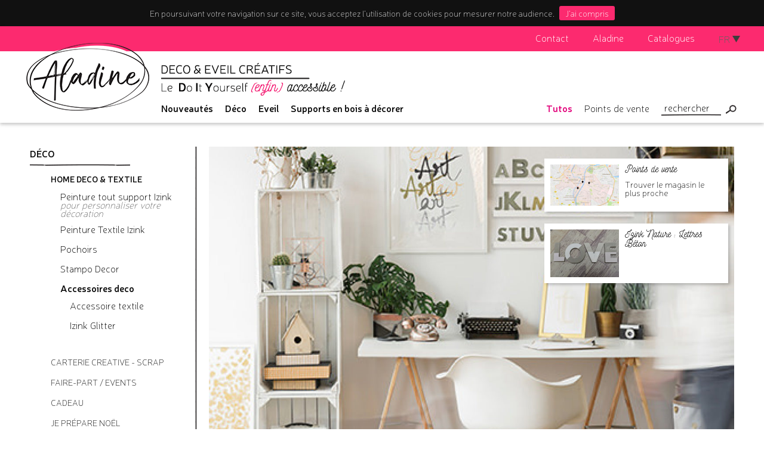

--- FILE ---
content_type: text/html; charset=UTF-8
request_url: https://www.aladine.com/produit/124/site
body_size: 12875
content:
<!DOCTYPE html>
<html>
<head>
    <meta charset="utf-8">
                        <!--    -->    <!--    -->    <!--    -->    <!--    -->        <meta name="title" content="Lettres en béton à customiser  - Aladine, le DIY (enfin) accessible" />
<meta name="description" content="Lettres béton à customiser avec IZINK diamond, IZINK nature, pochoirs.... 26 lettres et 2 tailles disponibles. Grandes idées: lettre de 7,8 cm de hauteur. Petites idées: lettre de 5 cm de hauteur. Elles sont chic, modernes et n&#039;attendent que vous !" />
<meta name="language" content="fr" />
<meta http-equiv="Content-Type" content="text/html; charset=utf-8" />
<meta itemprop="name" content="Lettres en béton à customiser  - Aladine, le DIY (enfin) accessible" />
<meta itemprop="description" content="Lettres béton à customiser avec IZINK diamond, IZINK nature, pochoirs.... 26 lettres et 2 tailles disponibles. Grandes idées: lettre de 7,8 cm de hauteur. Petites idées: lettre de 5 cm de hauteur. Elles sont chic, modernes et n&#039;attendent que vous !" />
<meta name="robots" content="index, follow" />
<meta name="revisit-after" content="5 days" />
<meta name="audience" content="all" />
<meta name="author" content="AladinE" />
<meta name="copyright" content="AladinE" />
<meta name="publisher" content="AladinE" />
<meta name="apple-mobile-web-app-title" content="AladinE" />
<meta name="viewport" content="width=device-width, initial-scale=0.9, maximum-scale=0.9, minimum-scale=0.5" />
<meta http-equiv="cleartype" content="on" />
<meta http-equiv="expires" content="0" />
<meta http-equiv="X-UA-Compatible" content="IE=edge,chrome=1" />
<link rel="shortcut icon" type="image/png" href="/assets/c611f67f/images/shareicons/favicon.ico" />
<link sizes="32x32" rel="icon" type="image/png" href="/assets/c611f67f/images/shareicons/favicon-32x32.png" />
<link sizes="16x16" rel="icon" type="image/png" href="/assets/c611f67f/images/shareicons/favicon-16x16.png" />
<link hreflang="en" rel="alternate" href="https://www.aladine.com/en/produit/124/site" />
<link rel="stylesheet" type="text/css" href="/assets/978ace2f/css/jquery.cookiebar.css" />
<link rel="stylesheet" type="text/css" href="/assets/c611f67f/lightslider/css/lightslider.min.css" />
<link rel="stylesheet" type="text/css" href="/assets/4059a2fc/css/magnific-popup.css" />
<link rel="stylesheet" type="text/css" href="/assets/c611f67f/css/main.min.css" />
<link rel="stylesheet" type="text/css" href="/assets/c611f67f/css/print.min.css" media="print" />
<link rel="stylesheet" type="text/css" href="/assets/c611f67f/css/adelanteweb-menu-mobile.min.css" />
<script type="text/javascript" src="/assets/9b90bc5a/jquery.min.js"></script>
<script type="text/javascript" src="/assets/c611f67f/js/imagesloaded.pkgd.min.js"></script>
<script type="text/javascript" src="/assets/c611f67f/js/app.min.js"></script>
<script type="text/javascript" src="/assets/978ace2f/js/jquery.cookiebar.js"></script>
<script type="text/javascript" src="/assets/c611f67f/lightslider/js/lightslider.min.js"></script>
<script type="text/javascript" src="/assets/4059a2fc/js/jquery.magnific-popup.min.js"></script>
<script type="text/javascript" src="/assets/c611f67f/hc-offcanvas-nav/dist/hc-offcanvas-nav.js"></script>
<title>Lettres en béton à customiser  - Aladine, le DIY (enfin) accessible</title>
    <!-- Google Tag Manager -->
    <script>(function (w, d, s, l, i) {
            w[l] = w[l] || [];
            w[l].push({
                'gtm.start':
                    new Date().getTime(), event: 'gtm.js'
            });
            var f = d.getElementsByTagName(s)[0],
                j = d.createElement(s), dl = l != 'dataLayer' ? '&l=' + l : '';
            j.async = true;
            j.src =
                'https://www.googletagmanager.com/gtm.js?id=' + i + dl;
            f.parentNode.insertBefore(j, f);
        })(window, document, 'script', 'dataLayer', 'GTM-PXQQ7R3');</script>
    <!-- End Google Tag Manager -->
</head>
<body>
<!-- Google Tag Manager (noscript) -->
<noscript>
    <iframe src="https://www.googletagmanager.com/ns.html?id=GTM-PXQQ7R3"
            height="0" width="0" style="display:none;visibility:hidden"></iframe>
</noscript>
<!-- End Google Tag Manager (noscript) -->
<div id="global-wrapper">
    <header>
        <div class="menu-header-wrapper">
            <div class="menu-header small-12 limited-width row">

                <ul class="hide-for-small-only" id="menu_header">
<li><a href="/site/contact">Contact</a></li>
<li><a href="/page/32/aladine">Aladine</a></li>
<li class="last"><a href="/page/33/catalogues">Catalogues</a></li>
</ul>                <div class="menu_langues">
	<dt>fr</dt>
	<ul id="menu_langues">
<li class="active"><a href="/produit/124/site">Français</a></li>
<li><a href="/en/produit/124/site">English</a></li>
</ul></div>            </div>
        </div>
        <div class="row limited-width logo-container row logo-fr">
            <div class="logo"> <a href="/"><img src="/assets/c611f67f/images/logos/logo-aladine-header.png" alt="" /></a>                <h3 class="baseline-mobile show-for-small-only">Color & Design made easy</h3>
            </div>


            <div class="main-menu-container menu-desktop">
                <div class="baseline hide-for-small-only"><a href="/"><img src="/assets/c611f67f/images/logos/baseline-header-fr.png" alt="" /></a></div>

                <div class="sub-menus">
                    <div class="menu-panneaux hide-for-small-only">
                        <ul>
                            <li>
                                <a data-panel="panel-news" href="/nouveaute">Nouveautés</a>                            </li>
                            <li><a data-panel="panel-151" href="/categorie/151/deco">Déco</a></li><li><a data-panel="panel-152" href="/categorie/152/eveil">Eveil</a></li><li><a data-panel="panel-279" href="/categorie/279/supports-en-bois-a-decorer">Supports en bois à décorer</a></li>                        </ul>
                    </div>
                    <div class="menu-conseil-wrapper">
                        <div class="menu-conseil">
                            <ul class="hide-for-small-only" id="menu_conseil">
<li><a href="/tutoriel">Tutos</a></li>
<li class="last"><a href="/revendeur">Points de vente</a></li>
</ul>                            <div class="search-zone">
                                <form id="search_form_header" action="/site/search" method="get">                                <input type="search" name="search" placeholder="Rechercher"/>
                                <input type="submit" value="Search" class="submit-image"/>

                                                                </form>                            </div>
                        </div>
                    </div>
                </div>


            </div>

        </div>
    </header>
    <div class="row menu-mobile hide-for-medium" id="menu-mobile">
    <ul>
        
            <li class="nouveaute">
                <dt><a href="/nouveaute">Nouveautés</a></dt>
                <ul>
                                                <li>
                                <a href="site"><div class="content">Déco</div></a>                                <ul>
                                                                            <li class="item column">
                                            <a href="https://www.aladine.com/categorie/13/cire-a-cacheter">                                            <div class="content">
                                                <div class="image"><img src="/medias/nouveautes/images/image_headers/medium/kit-cire.jpg" alt="" /></div>
                                                <h5>Kit cire</h5>
                                                                                                    <p>Kit cire </p>
                                                                                            </div>
                                            </a>                                        </li>

                                                                            <li class="item column">
                                            <a href="https://www.aladine.com/categorie/285/izink-diamond-glow-peinture-paillette-phosphorecente">                                            <div class="content">
                                                <div class="image"><img src="/medias/nouveautes/images/image_headers/medium/izink-diamond-glow.jpg" alt="" /></div>
                                                <h5>Izink Diamond Glow</h5>
                                                                                                    <p>Izink Diamond Glow peinture paillette phosphorecente</p>
                                                                                            </div>
                                            </a>                                        </li>

                                                                            <li class="item column">
                                            <a href="https://www.aladine.com/categorie/281/wedding-planner">                                            <div class="content">
                                                <div class="image"><img src="/medias/nouveautes/images/image_headers/medium/wedding-planner.jpg" alt="" /></div>
                                                <h5>Wedding planner</h5>
                                                                                                    <p>Tampons Wedding planner</p>
                                                                                            </div>
                                            </a>                                        </li>

                                                                            <li class="item column">
                                            <a href="https://www.aladine.com/categorie/280/roll-stamp">                                            <div class="content">
                                                <div class="image"><img src="/medias/nouveautes/images/image_headers/medium/roll-stamp.jpg" alt="" /></div>
                                                <h5>Roll' Stamp</h5>
                                                                                                    <p>Tampon Roll' Stamp</p>
                                                                                            </div>
                                            </a>                                        </li>

                                                                            <li class="item column">
                                            <a href="https://www.aladine.com/categorie/268/izink-texture">                                            <div class="content">
                                                <div class="image"><img src="/medias/nouveautes/images/image_headers/medium/izink-texture-ardoise.jpg" alt="" /></div>
                                                <h5>Izink Texture ardoise</h5>
                                                                                                    <p>Pâte de texture ardoise</p>
                                                                                            </div>
                                            </a>                                        </li>

                                                                            <li class="item column">
                                            <a href="https://www.aladine.com/categorie/283/izink-deco">                                            <div class="content">
                                                <div class="image"><img src="/medias/nouveautes/images/image_headers/medium/izink-deco.jpg" alt="" /></div>
                                                <h5>Izink Deco</h5>
                                                                                                    <p>Encre tout supports</p>
                                                                                            </div>
                                            </a>                                        </li>

                                                                            <li class="item column">
                                            <a href="https://www.aladine.com/categorie/284/izink-touch">                                            <div class="content">
                                                <div class="image"><img src="/medias/nouveautes/images/image_headers/medium/izink-touch.jpg" alt="" /></div>
                                                <h5>Izink Touch</h5>
                                                                                                    <p>Séchage rapide 1 minute</p>
                                                                                            </div>
                                            </a>                                        </li>

                                                                    </ul>
                            </li>
                                                    <li>
                                <a href="site"><div class="content">Eveil</div></a>                                <ul>
                                                                            <li class="item column">
                                            <a href="https://www.aladine.com/categorie/282/stampo-birthday">                                            <div class="content">
                                                <div class="image"><img src="/medias/nouveautes/images/image_headers/medium/stampo-birthday.jpg" alt="" /></div>
                                                <h5>Stampo Birthday</h5>
                                                                                                    <p>Tampon Stampo Birthday</p>
                                                                                            </div>
                                            </a>                                        </li>

                                                                            <li class="item column">
                                            <a href="https://www.aladine.com/produit/1905/colors-magic-pack-de-6-feutres-contours">                                            <div class="content">
                                                <div class="image"><img src="/medias/nouveautes/images/image_headers/medium/colors-magic.jpg" alt="" /></div>
                                                <h5>Colors Magic</h5>
                                                                                                    <p>5 feutres blow pens</p>
                                                                                            </div>
                                            </a>                                        </li>

                                                                    </ul>
                            </li>
                                                    <li>
                                <a href="site"><div class="content">Supports en bois à décorer</div></a>                                <ul>
                                                                            <li class="item column">
                                            <a href="https://www.aladine.com/categorie/279/supports-en-bois-a-decorer">                                            <div class="content">
                                                <div class="image"><img src="/medias/nouveautes/images/image_headers/medium/supports-en-bois-a-decorer.jpg" alt="" /></div>
                                                <h5>Supports en bois à décorer</h5>
                                                                                                    <p>Supports en bois à décorer</p>
                                                                                            </div>
                                            </a>                                        </li>

                                                                    </ul>
                            </li>
                                        </ul>
            </li>

        

                    <li class="categorie">
                <dt><a href="/categorie/151/deco">Déco</a></dt>
                                    <ul>
                                                    <li class="item">
                                <a href="/categorie/145/home-deco-textile">                                <div class="content">
                                    <div class="image"><img src="/medias/categories/images/image1/medium/deco-tozcnw0j4m.jpg" alt="" /></div>
                                    <h5>Home deco & textile</h5>
                                                                    </div>
                                </a>
                                <div>                                    <ul>
                                                                                    <li class="item">
                                                <a href="/categorie/125/peinture-tout-support-izink">                                                <div class="content">
                                                    <div class="image"><img src="/medias/categories/images/image1/medium/izink-mise-en-couleur-d7lkkozzj0.jpg" alt="" /></div>
                                                    <h5>Peinture tout support Izink <span>pour personnaliser votre décoration</span></h5>
                                                                                                    </div>

                                                </a>                                            </li>
                                                                                    <li class="item">
                                                <a href="/categorie/77/peinture-textile-izink">                                                <div class="content">
                                                    <div class="image"><img src="/medias/categories/images/image1/medium/izink-textile-opwehhcets.jpg" alt="" /></div>
                                                    <h5>Peinture Textile Izink</h5>
                                                                                                    </div>

                                                </a>                                            </li>
                                                                                    <li class="item">
                                                <a href="/categorie/153/pochoirs">                                                <div class="content">
                                                    <div class="image"><img src="/medias/categories/images/image1/medium/pochoirs-l544a269vl.jpg" alt="" /></div>
                                                    <h5>Pochoirs</h5>
                                                                                                    </div>

                                                </a>                                            </li>
                                                                                    <li class="item">
                                                <a href="/categorie/277/stampo-decor">                                                <div class="content">
                                                    <div class="image"><img src="/medias/categories/images/image1/medium/tampons-6tvrhnso9f.jpg" alt="" /></div>
                                                    <h5>Stampo Decor</h5>
                                                                                                    </div>

                                                </a>                                            </li>
                                                                                    <li class="item">
                                                <a href="/categorie/154/accessoires-deco">                                                <div class="content">
                                                    <div class="image"><img src="/medias/categories/images/image1/medium/accessoires-deco-x274iyt6k1.jpg" alt="" /></div>
                                                    <h5>Accessoires deco</h5>
                                                                                                    </div>

                                                </a>                                            </li>
                                                                            </ul>
                                </div>                            </li>
                                                    <li class="item">
                                <a href="/categorie/70/carterie-creative-scrap">                                <div class="content">
                                    <div class="image"><img src="/medias/categories/images/image1/medium/carterie-creative-scrap-srk2r40eqp.jpg" alt="" /></div>
                                    <h5>Carterie creative - Scrap</h5>
                                                                    </div>
                                </a>
                                <div>                                    <ul>
                                                                                    <li class="item">
                                                <a href="/categorie/272/pochoir-deco-carterie">                                                <div class="content">
                                                    <div class="image"><img src="/medias/categories/images/image1/medium/pochoir-deco-carterie-v22goqvjrt.jpg" alt="" /></div>
                                                    <h5>Pochoir Déco Carterie </h5>
                                                                                                    </div>

                                                </a>                                            </li>
                                                                                    <li class="item">
                                                <a href="/categorie/169/encre-izink">                                                <div class="content">
                                                    <div class="image"><img src="/medias/categories/images/image1/medium/encre-izink-k1id727xvn.jpg" alt="" /></div>
                                                    <h5>Encre Izink</h5>
                                                                                                    </div>

                                                </a>                                            </li>
                                                                                    <li class="item">
                                                <a href="/categorie/170/encreur-izink">                                                <div class="content">
                                                    <div class="image"><img src="/medias/categories/images/image1/medium/encreur-izink-xktafumoih.jpg" alt="" /></div>
                                                    <h5>Encreur Izink</h5>
                                                                                                    </div>

                                                </a>                                            </li>
                                                                                    <li class="item">
                                                <a href="/categorie/174/tampons-creatifs">                                                <div class="content">
                                                    <div class="image"><img src="/medias/categories/images/image1/medium/tampons-creatifs-peq178k2cc.jpg" alt="" /></div>
                                                    <h5>Tampons créatifs</h5>
                                                                                                    </div>

                                                </a>                                            </li>
                                                                                    <li class="item">
                                                <a href="/categorie/239/brush-lettering">                                                <div class="content">
                                                    <div class="image"><img src="/medias/categories/images/image1/medium/brush-lettering-nuvc6bcg1l.jpg" alt="" /></div>
                                                    <h5>Brush lettering</h5>
                                                                                                    </div>

                                                </a>                                            </li>
                                                                                    <li class="item">
                                                <a href="/categorie/268/izink-texture">                                                <div class="content">
                                                    <div class="image"><img src="/medias/categories/images/image1/medium/izink-texture-voqjwk0rtc.jpg" alt="" /></div>
                                                    <h5>Izink Texture  <span>Pâte de texture blanche</span></h5>
                                                                                                    </div>

                                                </a>                                            </li>
                                                                            </ul>
                                </div>                            </li>
                                                    <li class="item">
                                <a href="/categorie/148/faire-part-events">                                <div class="content">
                                    <div class="image"><img src="/medias/categories/images/image1/medium/faire-part-ea2nocpcgs.jpg" alt="" /></div>
                                    <h5>Faire-part / Events</h5>
                                                                    </div>
                                </a>
                                <div>                                    <ul>
                                                                                    <li class="item">
                                                <a href="/categorie/18/tampons-bois">                                                <div class="content">
                                                    <div class="image"><img src="/medias/categories/images/image1/medium/tampons-bois-1zw10kdim1.jpg" alt="" /></div>
                                                    <h5>Tampons bois</h5>
                                                                                                    </div>

                                                </a>                                            </li>
                                                                                    <li class="item">
                                                <a href="/categorie/179/encreur-izink">                                                <div class="content">
                                                    <div class="image"><img src="/medias/categories/images/image1/medium/encreur-izink-murcfh0pqy.jpg" alt="" /></div>
                                                    <h5>Encreur Izink</h5>
                                                                                                    </div>

                                                </a>                                            </li>
                                                                                    <li class="item">
                                                <a href="/categorie/41/poudres-a-embosser">                                                <div class="content">
                                                    <div class="image"><img src="/medias/categories/images/image1/medium/poudres-a-embosser-dccltx64p8.jpg" alt="" /></div>
                                                    <h5>Poudres à embosser <span>Cartes relief 3D</span></h5>
                                                                                                    </div>

                                                </a>                                            </li>
                                                                                    <li class="item">
                                                <a href="/categorie/13/cire-a-cacheter">                                                <div class="content">
                                                    <div class="image"><img src="/medias/categories/images/image1/medium/cire-a-cacheter-1jdgrr1tb2.jpg" alt="" /></div>
                                                    <h5>Cire à cacheter</h5>
                                                                                                    </div>

                                                </a>                                            </li>
                                                                                    <li class="item">
                                                <a href="/categorie/228/cadre-a-empreintes">                                                <div class="content">
                                                    <div class="image"><img src="/medias/categories/images/image1/medium/cadre-a-empreintes-e96q3wuy7x.jpg" alt="" /></div>
                                                    <h5>Cadre à empreintes <span>Mariage, naissance, anniversaire</span></h5>
                                                                                                    </div>

                                                </a>                                            </li>
                                                                                    <li class="item">
                                                <a href="/categorie/229/ma-1ere-annee">                                                <div class="content">
                                                    <div class="image"><img src="/medias/categories/images/image1/medium/ma-1ere-annee-z440uoezhj.jpg" alt="" /></div>
                                                    <h5>Ma 1ère année <span>Le kit d'empreintes pied et main</span></h5>
                                                                                                    </div>

                                                </a>                                            </li>
                                                                                    <li class="item">
                                                <a href="/categorie/235/encreur-et-feutre-a-embosser-izink">                                                <div class="content">
                                                    <div class="image"><img src="/medias/categories/images/image1/medium/encreur-et-feutre-a-embosser-izink-xumgkcsbf2.jpg" alt="" /></div>
                                                    <h5>Encreur et feutre à embosser Izink <span>Invitations relief 3D</span></h5>
                                                                                                    </div>

                                                </a>                                            </li>
                                                                            </ul>
                                </div>                            </li>
                                                    <li class="item">
                                <a href="/categorie/149/cadeau">                                <div class="content">
                                    <div class="image"><img src="/medias/categories/images/image1/medium/cadeau-h5uwshwmxa.jpg" alt="" /></div>
                                    <h5>Cadeau</h5>
                                                                    </div>
                                </a>
                                <div>                                    <ul>
                                                                                    <li class="item">
                                                <a href="/categorie/184/carnet-waff">                                                <div class="content">
                                                    <div class="image"><img src="/medias/categories/images/image1/medium/carnet-waff-2bjmjeh6k1.jpg" alt="" /></div>
                                                    <h5>Carnet Waff</h5>
                                                                                                    </div>

                                                </a>                                            </li>
                                                                                    <li class="item">
                                                <a href="/categorie/187/tampons">                                                <div class="content">
                                                    <div class="image"><img src="/medias/categories/images/image1/medium/tampons-ovwdcax9ic.jpg" alt="" /></div>
                                                    <h5>Tampons</h5>
                                                                                                    </div>

                                                </a>                                            </li>
                                                                                    <li class="item">
                                                <a href="/categorie/124/calligraphie">                                                <div class="content">
                                                    <div class="image"><img src="/medias/categories/images/image1/medium/calligraphie-a0xwpy5iub.jpg" alt="" /></div>
                                                    <h5>Calligraphie</h5>
                                                                                                            <p>
</p>
                                                                                                    </div>

                                                </a>                                            </li>
                                                                            </ul>
                                </div>                            </li>
                                                    <li class="item">
                                <a href="/categorie/243/je-prepare-noel">                                <div class="content">
                                    <div class="image"><img src="/medias/categories/images/image1/medium/je-prepare-noel-4j3vlo54aq.jpg" alt="" /></div>
                                    <h5>Je prépare Noël</h5>
                                                                    </div>
                                </a>
                                <div>                                    <ul>
                                                                                    <li class="item">
                                                <a href="/categorie/214/stampo-noel">                                                <div class="content">
                                                    <div class="image"><img src="/medias/categories/images/image1/medium/stampo-noel-g1pvucdi7v.jpg" alt="" /></div>
                                                    <h5>Stampo Noël <span>Tampons Noël</span></h5>
                                                                                                    </div>

                                                </a>                                            </li>
                                                                                    <li class="item">
                                                <a href="/categorie/248/deco-wood-noel">                                                <div class="content">
                                                    <div class="image"><img src="/medias/categories/images/image1/medium/deco-wood-noel-dn5clw8hzb.jpg" alt="" /></div>
                                                    <h5>Deco Wood Noël <span>Mini supports en bois</span></h5>
                                                                                                    </div>

                                                </a>                                            </li>
                                                                                    <li class="item">
                                                <a href="/categorie/246/pochoirs-de-noel">                                                <div class="content">
                                                    <div class="image"><img src="/medias/categories/images/image1/medium/pochoirs-de-noel-doz5zrvurp.jpg" alt="" /></div>
                                                    <h5>Pochoirs de Noël <span>28x28 cm</span></h5>
                                                                                                    </div>

                                                </a>                                            </li>
                                                                                    <li class="item">
                                                <a href="/categorie/247/calendrier-de-l-avent">                                                <div class="content">
                                                    <div class="image"><img src="/medias/categories/images/image1/medium/calendrier-de-l-avent-v9rtncs8ko.jpg" alt="" /></div>
                                                    <h5>Calendrier de l'avent <span>Décor interchangeable & 100% personnalisable</span></h5>
                                                                                                    </div>

                                                </a>                                            </li>
                                                                                    <li class="item">
                                                <a href="/categorie/259/offres-decouvertes">                                                <div class="content">
                                                    <div class="image"><img src="/medias/categories/images/image1/medium/offres-decouvertes-2blzws4ybo.jpg" alt="" /></div>
                                                    <h5>Offres découvertes</h5>
                                                                                                    </div>

                                                </a>                                            </li>
                                                                            </ul>
                                </div>                            </li>
                                                    <li class="item">
                                <a href="/categorie/269/bullet-journal">                                <div class="content">
                                    <div class="image"><img src="/medias/categories/images/image1/medium/bullet-journal-5wbpwruvvk.jpg" alt="" /></div>
                                    <h5>Bullet Journal</h5>
                                                                    </div>
                                </a>
                                <div>                                    <ul>
                                                                                    <li class="item">
                                                <a href="/categorie/270/stampo-bullet-clear">                                                <div class="content">
                                                    <div class="image"><img src="/medias/categories/images/image1/medium/stampo-bullet-clear-u3b1il44oc.jpg" alt="" /></div>
                                                    <h5>Stampo Bullet Clear <span>Tampons Clear dédiés au Bullet</span></h5>
                                                                                                    </div>

                                                </a>                                            </li>
                                                                                    <li class="item">
                                                <a href="/categorie/276/stampo-bullet">                                                <div class="content">
                                                    <div class="image"><img src="/medias/categories/images/image1/medium/stampo-bullet-ex00kgu205.jpg" alt="" /></div>
                                                    <h5>Stampo Bullet</h5>
                                                                                                    </div>

                                                </a>                                            </li>
                                                                                    <li class="item">
                                                <a href="/categorie/287/pochoirs-bullet">                                                <div class="content">
                                                    <div class="image"><img src="/medias/categories/images/image1/medium/pochoirs-bullet-rmtrn7j5tn.jpg" alt="" /></div>
                                                    <h5>Pochoirs Bullet</h5>
                                                                                                            <p>Planche de pochoirs pour le Bullet Journal</p>
                                                                                                    </div>

                                                </a>                                            </li>
                                                                            </ul>
                                </div>                            </li>
                                            </ul>
                
            </li>
                    <li class="categorie">
                <dt><a href="/categorie/152/eveil">Eveil</a></dt>
                                    <ul>
                                                    <li class="item">
                                <a href="/categorie/192/colors">                                <div class="content">
                                    <div class="image"><img src="/medias/categories/images/image1/medium/colors-uzd51ndcg8.jpg" alt="" /></div>
                                    <h5>Colors</h5>
                                                                    </div>
                                </a>
                                <div>                                    <ul>
                                                                                    <li class="item">
                                                <a href="/categorie/218/colors-diamond">                                                <div class="content">
                                                    <div class="image"><img src="/medias/categories/images/image1/medium/colors-diamond-o4qrkqsnmt.jpg" alt="" /></div>
                                                    <h5>Colors Diamond</h5>
                                                                                                    </div>

                                                </a>                                            </li>
                                                                                    <li class="item">
                                                <a href="/categorie/194/colors-baby">                                                <div class="content">
                                                    <div class="image"><img src="/medias/categories/images/image1/medium/baby-fije2jq87k.jpg" alt="" /></div>
                                                    <h5>Colors Baby <span>dès 18 mois</span></h5>
                                                                                                    </div>

                                                </a>                                            </li>
                                                                                    <li class="item">
                                                <a href="/categorie/61/colors-minos">                                                <div class="content">
                                                    <div class="image"><img src="/medias/categories/images/image1/medium/minos-mvvrxxvb2v.jpg" alt="" /></div>
                                                    <h5>Colors Minos <span>dès 3 ans</span></h5>
                                                                                                    </div>

                                                </a>                                            </li>
                                                                                    <li class="item">
                                                <a href="/categorie/196/colors-kids">                                                <div class="content">
                                                    <div class="image"><img src="/medias/categories/images/image1/medium/kids-m20inm4x4v.jpg" alt="" /></div>
                                                    <h5>Colors Kids <span>dès 5 ans</span></h5>
                                                                                                    </div>

                                                </a>                                            </li>
                                                                                    <li class="item">
                                                <a href="/categorie/197/colors-cut">                                                <div class="content">
                                                    <div class="image"><img src="/medias/categories/images/image1/medium/cut-coloriage-wec4zspvzi.jpg" alt="" /></div>
                                                    <h5>Colors Cut </h5>
                                                                                                    </div>

                                                </a>                                            </li>
                                                                                    <li class="item">
                                                <a href="/categorie/221/colors-christmas">                                                <div class="content">
                                                    <div class="image"><img src="/medias/categories/images/image1/medium/colors-christmas-fkfxmj3uwb.jpg" alt="" /></div>
                                                    <h5>Colors Christmas</h5>
                                                                                                    </div>

                                                </a>                                            </li>
                                                                                    <li class="item">
                                                <a href="/categorie/245/colors-stamps">                                                <div class="content">
                                                    <div class="image"><img src="/medias/categories/images/image1/medium/colors-stamps-3u3uh3pvx6.jpg" alt="" /></div>
                                                    <h5>Colors Stamps</h5>
                                                                                                            <p>Feutre à double pointe</p>
                                                                                                    </div>

                                                </a>                                            </li>
                                                                                    <li class="item">
                                                <a href="/categorie/273/colors-paint-panda">                                                <div class="content">
                                                    <div class="image"><img src="/medias/categories/images/image1/medium/colors-paint-panda-nlvfv1tauv.jpg" alt="" /></div>
                                                    <h5>Colors Paint Panda</h5>
                                                                                                    </div>

                                                </a>                                            </li>
                                                                            </ul>
                                </div>                            </li>
                                                    <li class="item">
                                <a href="/categorie/26/stampo-">                                <div class="content">
                                    <div class="image"><img src="/medias/categories/images/image1/medium/stampo-s5bwcbad2w.jpg" alt="" /></div>
                                    <h5>Stampo - <span>Tampons enfant</span></h5>
                                                                    </div>
                                </a>
                                <div>                                    <ul>
                                                                                    <li class="item">
                                                <a href="/categorie/249/stampo-bambino">                                                <div class="content">
                                                    <div class="image"><img src="/medias/categories/images/image1/medium/stampo-bambino-4xkfpe71yc.jpg" alt="" /></div>
                                                    <h5>Stampo Bambino <span>Tampons enfants écoresponsables</span></h5>
                                                                                                    </div>

                                                </a>                                            </li>
                                                                                    <li class="item">
                                                <a href="/categorie/250/stampo-lovely">                                                <div class="content">
                                                    <div class="image"><img src="/medias/categories/images/image1/medium/stampo-lovely-bnq2rw68uw.jpg" alt="" /></div>
                                                    <h5>Stampo Lovely <span>Tampons enfants écoresponsables</span></h5>
                                                                                                    </div>

                                                </a>                                            </li>
                                                                                    <li class="item">
                                                <a href="/categorie/244/stampo-planning">                                                <div class="content">
                                                    <div class="image"><img src="/medias/categories/images/image1/medium/stampo-planning-58c2pso3y6.jpg" alt="" /></div>
                                                    <h5>Stampo Planning</h5>
                                                                                                    </div>

                                                </a>                                            </li>
                                                                                    <li class="item">
                                                <a href="/categorie/232/stampo-story-">                                                <div class="content">
                                                    <div class="image"><img src="/medias/categories/images/image1/medium/stampo-story-0eo8j20wyp.jpg" alt="" /></div>
                                                    <h5>Stampo Story -  <span>Tampons 3 ans +</span></h5>
                                                                                                    </div>

                                                </a>                                            </li>
                                                                                    <li class="item">
                                                <a href="/categorie/204/stampo-easy-">                                                <div class="content">
                                                    <div class="image"><img src="/medias/categories/images/image1/medium/stampo-easy-7olryhajur.jpg" alt="" /></div>
                                                    <h5>Stampo Easy - <span>Tampons pré-encrés</span></h5>
                                                                                                    </div>

                                                </a>                                            </li>
                                                                                    <li class="item">
                                                <a href="/categorie/79/stampo-baby-">                                                <div class="content">
                                                    <div class="image"><img src="/medias/categories/images/image1/medium/stampo-baby-o3kihy8xnh.jpg" alt="" /></div>
                                                    <h5>Stampo Baby - <span>Tampons 18 mois +</span></h5>
                                                                                                    </div>

                                                </a>                                            </li>
                                                                                    <li class="item">
                                                <a href="/categorie/206/stampo-minos-">                                                <div class="content">
                                                    <div class="image"><img src="/medias/categories/images/image1/medium/stampo-minos-azvsq1ii9e.jpg" alt="" /></div>
                                                    <h5>Stampo Minos - <span>Tampons 3 ans +</span></h5>
                                                                                                    </div>

                                                </a>                                            </li>
                                                                                    <li class="item">
                                                <a href="/categorie/54/stampo-kids-">                                                <div class="content">
                                                    <div class="image"><img src="/medias/categories/images/image1/medium/stampo-kids-8i5m1bqk7m.jpg" alt="" /></div>
                                                    <h5>Stampo Kids - <span>Tampons 5 ans +</span></h5>
                                                                                                    </div>

                                                </a>                                            </li>
                                                                                    <li class="item">
                                                <a href="/categorie/210/stampo-smiley-">                                                <div class="content">
                                                    <div class="image"><img src="/medias/categories/images/image1/medium/stampo-smiley-wigfhkcij6.jpg" alt="" /></div>
                                                    <h5>Stampo Smiley - <span>Tampons Smiley</span></h5>
                                                                                                    </div>

                                                </a>                                            </li>
                                                                                    <li class="item">
                                                <a href="/categorie/222/stampo-noel-">                                                <div class="content">
                                                    <div class="image"><img src="/medias/categories/images/image1/medium/stampo-noel-ybi8llzxg3.jpg" alt="" /></div>
                                                    <h5>Stampo Noël - <span>Tampons Noël</span></h5>
                                                                                                    </div>

                                                </a>                                            </li>
                                                                                    <li class="item">
                                                <a href="/categorie/282/stampo-birthday">                                                <div class="content">
                                                    <div class="image"><img src="/medias/categories/images/image1/medium/stampo-birthday-h3yyghal4y.jpg" alt="" /></div>
                                                    <h5>Stampo Birthday</h5>
                                                                                                    </div>

                                                </a>                                            </li>
                                                                            </ul>
                                </div>                            </li>
                                                    <li class="item">
                                <a href="/categorie/199/mitik">                                <div class="content">
                                    <div class="image"><img src="/medias/categories/images/image1/medium/mitik-tn0270i5bv.jpg" alt="" /></div>
                                    <h5>Mitik</h5>
                                                                    </div>
                                </a>
                                <div></div>                            </li>
                                            </ul>
                
            </li>
                    <li class="categorie">
                <dt><a href="/categorie/279/supports-en-bois-a-decorer">Supports en bois à décorer</a></dt>
                
            </li>
        

        <li><a href="/tutoriel">Tutos</a></li><li><a href="/revendeur">Points de vente</a></li>
        <li><a href="/site/contact">Contact</a></li><li><a href="/page/32/aladine">Aladine</a></li><li><a href="/page/33/catalogues">Catalogues</a></li>    </ul>
</div>
    <div class="items-panels limited-width hide-for-small-only">
    <div class="items-panels-inner-wrapper">
        <div class="panel style-1 row" id="panel-news">
            <div class="side column small-12 medium-3">
                <dt><a data-panel-content="panel-content-nouveautes" class="active" href="/nouveaute">Nouveautés</a></dt>
                <ul>
                                            <li class="parent">                        <a data-panel-content="panel-content-nouveaute-151" href="#">Déco</a>                                                <ul>
                                                            <li><a data-panel-content="panel-content-nouveaute-151" href="https://www.aladine.com/categorie/13/cire-a-cacheter">Kit cire</a></li>
                                                            <li><a data-panel-content="panel-content-nouveaute-151" href="https://www.aladine.com/categorie/285/izink-diamond-glow-peinture-paillette-phosphorecente">Izink Diamond Glow</a></li>
                                                            <li><a data-panel-content="panel-content-nouveaute-151" href="https://www.aladine.com/categorie/281/wedding-planner">Wedding planner</a></li>
                                                            <li><a data-panel-content="panel-content-nouveaute-151" href="https://www.aladine.com/categorie/280/roll-stamp">Roll' Stamp</a></li>
                                                            <li><a data-panel-content="panel-content-nouveaute-151" href="https://www.aladine.com/categorie/268/izink-texture">Izink Texture ardoise</a></li>
                                                            <li><a data-panel-content="panel-content-nouveaute-151" href="https://www.aladine.com/categorie/283/izink-deco">Izink Deco</a></li>
                                                            <li><a data-panel-content="panel-content-nouveaute-151" href="https://www.aladine.com/categorie/284/izink-touch">Izink Touch</a></li>
                                                    </ul>
                    
                        </li>                                            <li class="parent">                        <a data-panel-content="panel-content-nouveaute-152" href="#">Eveil</a>                                                <ul>
                                                            <li><a data-panel-content="panel-content-nouveaute-152" href="https://www.aladine.com/categorie/282/stampo-birthday">Stampo Birthday</a></li>
                                                            <li><a data-panel-content="panel-content-nouveaute-152" href="https://www.aladine.com/produit/1905/colors-magic-pack-de-6-feutres-contours">Colors Magic</a></li>
                                                    </ul>
                    
                        </li>                                            <li class="parent">                        <a data-panel-content="panel-content-nouveaute-279" href="#">Supports en bois à décorer</a>                                                <ul>
                                                            <li><a data-panel-content="panel-content-nouveaute-279" href="https://www.aladine.com/categorie/279/supports-en-bois-a-decorer">Supports en bois à décorer</a></li>
                                                    </ul>
                    
                        </li>                                    </ul>
            </div>
            <div class="panel-content-wrapper column small-12 medium-9">
                <div class="panel-content row small-up-3 active" id="panel-content-nouveautes">                            <div class="item column">
                                <a href="https://www.aladine.com/categorie/13/cire-a-cacheter">                                <div class="image"><img src="/medias/nouveautes/images/image_headers/medium/kit-cire.jpg" alt="" /></div>
                                <h5>Kit cire</h5>
                                                                    <p>Kit cire </p>
                                                                </a>                            </div>
                                                    <div class="item column">
                                <a href="https://www.aladine.com/categorie/285/izink-diamond-glow-peinture-paillette-phosphorecente">                                <div class="image"><img src="/medias/nouveautes/images/image_headers/medium/izink-diamond-glow.jpg" alt="" /></div>
                                <h5>Izink Diamond Glow</h5>
                                                                    <p>Izink Diamond Glow peinture paillette phosphorecente</p>
                                                                </a>                            </div>
                                                    <div class="item column">
                                <a href="https://www.aladine.com/categorie/282/stampo-birthday">                                <div class="image"><img src="/medias/nouveautes/images/image_headers/medium/stampo-birthday.jpg" alt="" /></div>
                                <h5>Stampo Birthday</h5>
                                                                    <p>Tampon Stampo Birthday</p>
                                                                </a>                            </div>
                                                    <div class="item column">
                                <a href="https://www.aladine.com/categorie/281/wedding-planner">                                <div class="image"><img src="/medias/nouveautes/images/image_headers/medium/wedding-planner.jpg" alt="" /></div>
                                <h5>Wedding planner</h5>
                                                                    <p>Tampons Wedding planner</p>
                                                                </a>                            </div>
                                                    <div class="item column">
                                <a href="https://www.aladine.com/categorie/280/roll-stamp">                                <div class="image"><img src="/medias/nouveautes/images/image_headers/medium/roll-stamp.jpg" alt="" /></div>
                                <h5>Roll' Stamp</h5>
                                                                    <p>Tampon Roll' Stamp</p>
                                                                </a>                            </div>
                                                    <div class="item column">
                                <a href="https://www.aladine.com/categorie/279/supports-en-bois-a-decorer">                                <div class="image"><img src="/medias/nouveautes/images/image_headers/medium/supports-en-bois-a-decorer.jpg" alt="" /></div>
                                <h5>Supports en bois à décorer</h5>
                                                                    <p>Supports en bois à décorer</p>
                                                                </a>                            </div>
                                                    <div class="item column">
                                <a href="https://www.aladine.com/categorie/268/izink-texture">                                <div class="image"><img src="/medias/nouveautes/images/image_headers/medium/izink-texture-ardoise.jpg" alt="" /></div>
                                <h5>Izink Texture ardoise</h5>
                                                                    <p>Pâte de texture ardoise</p>
                                                                </a>                            </div>
                                                    <div class="item column">
                                <a href="https://www.aladine.com/categorie/283/izink-deco">                                <div class="image"><img src="/medias/nouveautes/images/image_headers/medium/izink-deco.jpg" alt="" /></div>
                                <h5>Izink Deco</h5>
                                                                    <p>Encre tout supports</p>
                                                                </a>                            </div>
                                                    <div class="item column">
                                <a href="https://www.aladine.com/produit/1905/colors-magic-pack-de-6-feutres-contours">                                <div class="image"><img src="/medias/nouveautes/images/image_headers/medium/colors-magic.jpg" alt="" /></div>
                                <h5>Colors Magic</h5>
                                                                    <p>5 feutres blow pens</p>
                                                                </a>                            </div>
                                                    <div class="item column">
                                <a href="https://www.aladine.com/categorie/284/izink-touch">                                <div class="image"><img src="/medias/nouveautes/images/image_headers/medium/izink-touch.jpg" alt="" /></div>
                                <h5>Izink Touch</h5>
                                                                    <p>Séchage rapide 1 minute</p>
                                                                </a>                            </div>
                        </div>
                                            <div class="panel-content row small-up-3" id="panel-content-nouveaute-151">                                                <div class="item column">
                            <a href="https://www.aladine.com/categorie/13/cire-a-cacheter">                            <div class="image"><img src="/medias/nouveautes/images/image_headers/medium/kit-cire.jpg" alt="" /></div>
                            <h5>Kit cire</h5>
                                                            <p>Kit cire </p>
                                                        </a>                        </div>
                                            <div class="item column">
                            <a href="https://www.aladine.com/categorie/285/izink-diamond-glow-peinture-paillette-phosphorecente">                            <div class="image"><img src="/medias/nouveautes/images/image_headers/medium/izink-diamond-glow.jpg" alt="" /></div>
                            <h5>Izink Diamond Glow</h5>
                                                            <p>Izink Diamond Glow peinture paillette phosphorecente</p>
                                                        </a>                        </div>
                                            <div class="item column">
                            <a href="https://www.aladine.com/categorie/281/wedding-planner">                            <div class="image"><img src="/medias/nouveautes/images/image_headers/medium/wedding-planner.jpg" alt="" /></div>
                            <h5>Wedding planner</h5>
                                                            <p>Tampons Wedding planner</p>
                                                        </a>                        </div>
                                            <div class="item column">
                            <a href="https://www.aladine.com/categorie/280/roll-stamp">                            <div class="image"><img src="/medias/nouveautes/images/image_headers/medium/roll-stamp.jpg" alt="" /></div>
                            <h5>Roll' Stamp</h5>
                                                            <p>Tampon Roll' Stamp</p>
                                                        </a>                        </div>
                                            <div class="item column">
                            <a href="https://www.aladine.com/categorie/268/izink-texture">                            <div class="image"><img src="/medias/nouveautes/images/image_headers/medium/izink-texture-ardoise.jpg" alt="" /></div>
                            <h5>Izink Texture ardoise</h5>
                                                            <p>Pâte de texture ardoise</p>
                                                        </a>                        </div>
                                            <div class="item column">
                            <a href="https://www.aladine.com/categorie/283/izink-deco">                            <div class="image"><img src="/medias/nouveautes/images/image_headers/medium/izink-deco.jpg" alt="" /></div>
                            <h5>Izink Deco</h5>
                                                            <p>Encre tout supports</p>
                                                        </a>                        </div>
                                            <div class="item column">
                            <a href="https://www.aladine.com/categorie/284/izink-touch">                            <div class="image"><img src="/medias/nouveautes/images/image_headers/medium/izink-touch.jpg" alt="" /></div>
                            <h5>Izink Touch</h5>
                                                            <p>Séchage rapide 1 minute</p>
                                                        </a>                        </div>
                                            </div>                    
                
                                            <div class="panel-content row small-up-3" id="panel-content-nouveaute-152">                                                <div class="item column">
                            <a href="https://www.aladine.com/categorie/282/stampo-birthday">                            <div class="image"><img src="/medias/nouveautes/images/image_headers/medium/stampo-birthday.jpg" alt="" /></div>
                            <h5>Stampo Birthday</h5>
                                                            <p>Tampon Stampo Birthday</p>
                                                        </a>                        </div>
                                            <div class="item column">
                            <a href="https://www.aladine.com/produit/1905/colors-magic-pack-de-6-feutres-contours">                            <div class="image"><img src="/medias/nouveautes/images/image_headers/medium/colors-magic.jpg" alt="" /></div>
                            <h5>Colors Magic</h5>
                                                            <p>5 feutres blow pens</p>
                                                        </a>                        </div>
                                            </div>                    
                
                                            <div class="panel-content row small-up-3" id="panel-content-nouveaute-279">                                                <div class="item column">
                            <a href="https://www.aladine.com/categorie/279/supports-en-bois-a-decorer">                            <div class="image"><img src="/medias/nouveautes/images/image_headers/medium/supports-en-bois-a-decorer.jpg" alt="" /></div>
                            <h5>Supports en bois à décorer</h5>
                                                            <p>Supports en bois à décorer</p>
                                                        </a>                        </div>
                                            </div>                    
                
            </div>
        </div>

                    <div class="panel style-1 row" id="panel-151">
                <div class="side column small-12 medium-3">
                    <dt><a data-panel-content="panel-content-151" class="active" href="/categorie/151/deco">Déco</a></dt>
                    <ul>
                                                        <li>                                <a data-panel-content="panel-content-145" href="/categorie/145/home-deco-textile">Home deco & textile</a>                                </li>                                                            <li>                                <a data-panel-content="panel-content-70" href="/categorie/70/carterie-creative-scrap">Carterie creative - Scrap</a>                                </li>                                                            <li>                                <a data-panel-content="panel-content-148" href="/categorie/148/faire-part-events">Faire-part / Events</a>                                </li>                                                            <li>                                <a data-panel-content="panel-content-149" href="/categorie/149/cadeau">Cadeau</a>                                </li>                                                            <li>                                <a data-panel-content="panel-content-243" href="/categorie/243/je-prepare-noel">Je prépare Noël</a>                                </li>                                                            <li>                                <a data-panel-content="panel-content-269" href="/categorie/269/bullet-journal">Bullet Journal</a>                                </li>                                                                        </ul>
                </div>
                <div class="panel-content-wrapper column small-9">
                    <div class="panel-content row active" id="panel-content-151">                            <div class="item column small-6 medium-4">
                                <a href="/categorie/145/home-deco-textile">                                <div class="image"><img src="/medias/categories/images/image1/medium/deco-tozcnw0j4m.jpg" alt="" /></div>
                                <h5>Home deco & textile</h5>
                                                                </a>                            </div>
                                                    <div class="item column small-6 medium-4">
                                <a href="/categorie/70/carterie-creative-scrap">                                <div class="image"><img src="/medias/categories/images/image1/medium/carterie-creative-scrap-srk2r40eqp.jpg" alt="" /></div>
                                <h5>Carterie creative - Scrap</h5>
                                                                </a>                            </div>
                                                    <div class="item column small-6 medium-4">
                                <a href="/categorie/148/faire-part-events">                                <div class="image"><img src="/medias/categories/images/image1/medium/faire-part-ea2nocpcgs.jpg" alt="" /></div>
                                <h5>Faire-part / Events</h5>
                                                                </a>                            </div>
                                                    <div class="item column small-6 medium-4">
                                <a href="/categorie/149/cadeau">                                <div class="image"><img src="/medias/categories/images/image1/medium/cadeau-h5uwshwmxa.jpg" alt="" /></div>
                                <h5>Cadeau</h5>
                                                                </a>                            </div>
                                                    <div class="item column small-6 medium-4">
                                <a href="/categorie/243/je-prepare-noel">                                <div class="image"><img src="/medias/categories/images/image1/medium/je-prepare-noel-4j3vlo54aq.jpg" alt="" /></div>
                                <h5>Je prépare Noël</h5>
                                                                </a>                            </div>
                                                    <div class="item column small-6 medium-4">
                                <a href="/categorie/269/bullet-journal">                                <div class="image"><img src="/medias/categories/images/image1/medium/bullet-journal-5wbpwruvvk.jpg" alt="" /></div>
                                <h5>Bullet Journal</h5>
                                                                </a>                            </div>
                        </div><div class="panel-content row" id="panel-content-145">                                    <div class="item column small-6 medium-4">
                                        <a href="/categorie/125/peinture-tout-support-izink">                                        <div class="image"><img src="/medias/categories/images/image1/medium/izink-mise-en-couleur-d7lkkozzj0.jpg" alt="" /></div>
                                        <h5>Peinture tout support Izink <span>pour personnaliser votre décoration</span></h5>
                                                                                </a>                                    </div>
                                                                    <div class="item column small-6 medium-4">
                                        <a href="/categorie/77/peinture-textile-izink">                                        <div class="image"><img src="/medias/categories/images/image1/medium/izink-textile-opwehhcets.jpg" alt="" /></div>
                                        <h5>Peinture Textile Izink</h5>
                                                                                </a>                                    </div>
                                                                    <div class="item column small-6 medium-4">
                                        <a href="/categorie/153/pochoirs">                                        <div class="image"><img src="/medias/categories/images/image1/medium/pochoirs-l544a269vl.jpg" alt="" /></div>
                                        <h5>Pochoirs</h5>
                                                                                </a>                                    </div>
                                                                    <div class="item column small-6 medium-4">
                                        <a href="/categorie/277/stampo-decor">                                        <div class="image"><img src="/medias/categories/images/image1/medium/tampons-6tvrhnso9f.jpg" alt="" /></div>
                                        <h5>Stampo Decor</h5>
                                                                                </a>                                    </div>
                                                                    <div class="item column small-6 medium-4">
                                        <a href="/categorie/154/accessoires-deco">                                        <div class="image"><img src="/medias/categories/images/image1/medium/accessoires-deco-x274iyt6k1.jpg" alt="" /></div>
                                        <h5>Accessoires deco</h5>
                                                                                </a>                                    </div>
                                </div><div class="panel-content row" id="panel-content-70">                                    <div class="item column small-6 medium-4">
                                        <a href="/categorie/272/pochoir-deco-carterie">                                        <div class="image"><img src="/medias/categories/images/image1/medium/pochoir-deco-carterie-v22goqvjrt.jpg" alt="" /></div>
                                        <h5>Pochoir Déco Carterie </h5>
                                                                                </a>                                    </div>
                                                                    <div class="item column small-6 medium-4">
                                        <a href="/categorie/169/encre-izink">                                        <div class="image"><img src="/medias/categories/images/image1/medium/encre-izink-k1id727xvn.jpg" alt="" /></div>
                                        <h5>Encre Izink</h5>
                                                                                </a>                                    </div>
                                                                    <div class="item column small-6 medium-4">
                                        <a href="/categorie/170/encreur-izink">                                        <div class="image"><img src="/medias/categories/images/image1/medium/encreur-izink-xktafumoih.jpg" alt="" /></div>
                                        <h5>Encreur Izink</h5>
                                                                                </a>                                    </div>
                                                                    <div class="item column small-6 medium-4">
                                        <a href="/categorie/174/tampons-creatifs">                                        <div class="image"><img src="/medias/categories/images/image1/medium/tampons-creatifs-peq178k2cc.jpg" alt="" /></div>
                                        <h5>Tampons créatifs</h5>
                                                                                </a>                                    </div>
                                                                    <div class="item column small-6 medium-4">
                                        <a href="/categorie/239/brush-lettering">                                        <div class="image"><img src="/medias/categories/images/image1/medium/brush-lettering-nuvc6bcg1l.jpg" alt="" /></div>
                                        <h5>Brush lettering</h5>
                                                                                </a>                                    </div>
                                                                    <div class="item column small-6 medium-4">
                                        <a href="/categorie/268/izink-texture">                                        <div class="image"><img src="/medias/categories/images/image1/medium/izink-texture-voqjwk0rtc.jpg" alt="" /></div>
                                        <h5>Izink Texture  <span>Pâte de texture blanche</span></h5>
                                                                                </a>                                    </div>
                                </div><div class="panel-content row" id="panel-content-148">                                    <div class="item column small-6 medium-4">
                                        <a href="/categorie/18/tampons-bois">                                        <div class="image"><img src="/medias/categories/images/image1/medium/tampons-bois-1zw10kdim1.jpg" alt="" /></div>
                                        <h5>Tampons bois</h5>
                                                                                </a>                                    </div>
                                                                    <div class="item column small-6 medium-4">
                                        <a href="/categorie/179/encreur-izink">                                        <div class="image"><img src="/medias/categories/images/image1/medium/encreur-izink-murcfh0pqy.jpg" alt="" /></div>
                                        <h5>Encreur Izink</h5>
                                                                                </a>                                    </div>
                                                                    <div class="item column small-6 medium-4">
                                        <a href="/categorie/41/poudres-a-embosser">                                        <div class="image"><img src="/medias/categories/images/image1/medium/poudres-a-embosser-dccltx64p8.jpg" alt="" /></div>
                                        <h5>Poudres à embosser <span>Cartes relief 3D</span></h5>
                                                                                </a>                                    </div>
                                                                    <div class="item column small-6 medium-4">
                                        <a href="/categorie/13/cire-a-cacheter">                                        <div class="image"><img src="/medias/categories/images/image1/medium/cire-a-cacheter-1jdgrr1tb2.jpg" alt="" /></div>
                                        <h5>Cire à cacheter</h5>
                                                                                </a>                                    </div>
                                                                    <div class="item column small-6 medium-4">
                                        <a href="/categorie/228/cadre-a-empreintes">                                        <div class="image"><img src="/medias/categories/images/image1/medium/cadre-a-empreintes-e96q3wuy7x.jpg" alt="" /></div>
                                        <h5>Cadre à empreintes <span>Mariage, naissance, anniversaire</span></h5>
                                                                                </a>                                    </div>
                                                                    <div class="item column small-6 medium-4">
                                        <a href="/categorie/229/ma-1ere-annee">                                        <div class="image"><img src="/medias/categories/images/image1/medium/ma-1ere-annee-z440uoezhj.jpg" alt="" /></div>
                                        <h5>Ma 1ère année <span>Le kit d'empreintes pied et main</span></h5>
                                                                                </a>                                    </div>
                                                                    <div class="item column small-6 medium-4">
                                        <a href="/categorie/235/encreur-et-feutre-a-embosser-izink">                                        <div class="image"><img src="/medias/categories/images/image1/medium/encreur-et-feutre-a-embosser-izink-xumgkcsbf2.jpg" alt="" /></div>
                                        <h5>Encreur et feutre à embosser Izink <span>Invitations relief 3D</span></h5>
                                                                                </a>                                    </div>
                                </div><div class="panel-content row" id="panel-content-149">                                    <div class="item column small-6 medium-4">
                                        <a href="/categorie/184/carnet-waff">                                        <div class="image"><img src="/medias/categories/images/image1/medium/carnet-waff-2bjmjeh6k1.jpg" alt="" /></div>
                                        <h5>Carnet Waff</h5>
                                                                                </a>                                    </div>
                                                                    <div class="item column small-6 medium-4">
                                        <a href="/categorie/187/tampons">                                        <div class="image"><img src="/medias/categories/images/image1/medium/tampons-ovwdcax9ic.jpg" alt="" /></div>
                                        <h5>Tampons</h5>
                                                                                </a>                                    </div>
                                                                    <div class="item column small-6 medium-4">
                                        <a href="/categorie/124/calligraphie">                                        <div class="image"><img src="/medias/categories/images/image1/medium/calligraphie-a0xwpy5iub.jpg" alt="" /></div>
                                        <h5>Calligraphie</h5>
                                                                                    <p>
</p>
                                                                                </a>                                    </div>
                                </div><div class="panel-content row" id="panel-content-243">                                    <div class="item column small-6 medium-4">
                                        <a href="/categorie/214/stampo-noel">                                        <div class="image"><img src="/medias/categories/images/image1/medium/stampo-noel-g1pvucdi7v.jpg" alt="" /></div>
                                        <h5>Stampo Noël <span>Tampons Noël</span></h5>
                                                                                </a>                                    </div>
                                                                    <div class="item column small-6 medium-4">
                                        <a href="/categorie/248/deco-wood-noel">                                        <div class="image"><img src="/medias/categories/images/image1/medium/deco-wood-noel-dn5clw8hzb.jpg" alt="" /></div>
                                        <h5>Deco Wood Noël <span>Mini supports en bois</span></h5>
                                                                                </a>                                    </div>
                                                                    <div class="item column small-6 medium-4">
                                        <a href="/categorie/246/pochoirs-de-noel">                                        <div class="image"><img src="/medias/categories/images/image1/medium/pochoirs-de-noel-doz5zrvurp.jpg" alt="" /></div>
                                        <h5>Pochoirs de Noël <span>28x28 cm</span></h5>
                                                                                </a>                                    </div>
                                                                    <div class="item column small-6 medium-4">
                                        <a href="/categorie/247/calendrier-de-l-avent">                                        <div class="image"><img src="/medias/categories/images/image1/medium/calendrier-de-l-avent-v9rtncs8ko.jpg" alt="" /></div>
                                        <h5>Calendrier de l'avent <span>Décor interchangeable & 100% personnalisable</span></h5>
                                                                                </a>                                    </div>
                                                                    <div class="item column small-6 medium-4">
                                        <a href="/categorie/259/offres-decouvertes">                                        <div class="image"><img src="/medias/categories/images/image1/medium/offres-decouvertes-2blzws4ybo.jpg" alt="" /></div>
                                        <h5>Offres découvertes</h5>
                                                                                </a>                                    </div>
                                </div><div class="panel-content row" id="panel-content-269">                                    <div class="item column small-6 medium-4">
                                        <a href="/categorie/270/stampo-bullet-clear">                                        <div class="image"><img src="/medias/categories/images/image1/medium/stampo-bullet-clear-u3b1il44oc.jpg" alt="" /></div>
                                        <h5>Stampo Bullet Clear <span>Tampons Clear dédiés au Bullet</span></h5>
                                                                                </a>                                    </div>
                                                                    <div class="item column small-6 medium-4">
                                        <a href="/categorie/276/stampo-bullet">                                        <div class="image"><img src="/medias/categories/images/image1/medium/stampo-bullet-ex00kgu205.jpg" alt="" /></div>
                                        <h5>Stampo Bullet</h5>
                                                                                </a>                                    </div>
                                                                    <div class="item column small-6 medium-4">
                                        <a href="/categorie/287/pochoirs-bullet">                                        <div class="image"><img src="/medias/categories/images/image1/medium/pochoirs-bullet-rmtrn7j5tn.jpg" alt="" /></div>
                                        <h5>Pochoirs Bullet</h5>
                                                                                    <p>Planche de pochoirs pour le Bullet Journal</p>
                                                                                </a>                                    </div>
                                </div>
                </div>
            </div>
                    <div class="panel style-1 row" id="panel-152">
                <div class="side column small-12 medium-3">
                    <dt><a data-panel-content="panel-content-152" class="active" href="/categorie/152/eveil">Eveil</a></dt>
                    <ul>
                                                        <li>                                <a data-panel-content="panel-content-192" href="/categorie/192/colors">Colors</a>                                </li>                                                            <li>                                <a data-panel-content="panel-content-26" href="/categorie/26/stampo-">Stampo - <span>Tampons enfant</span></a>                                </li>                                                            <li>                                <a data-panel-content="panel-content-199" href="/categorie/199/mitik">Mitik</a>                                </li>                                                                        </ul>
                </div>
                <div class="panel-content-wrapper column small-9">
                    <div class="panel-content row active" id="panel-content-152">                            <div class="item column small-6 medium-4">
                                <a href="/categorie/192/colors">                                <div class="image"><img src="/medias/categories/images/image1/medium/colors-uzd51ndcg8.jpg" alt="" /></div>
                                <h5>Colors</h5>
                                                                </a>                            </div>
                                                    <div class="item column small-6 medium-4">
                                <a href="/categorie/26/stampo-">                                <div class="image"><img src="/medias/categories/images/image1/medium/stampo-s5bwcbad2w.jpg" alt="" /></div>
                                <h5>Stampo - <span>Tampons enfant</span></h5>
                                                                </a>                            </div>
                                                    <div class="item column small-6 medium-4">
                                <a href="/categorie/199/mitik">                                <div class="image"><img src="/medias/categories/images/image1/medium/mitik-tn0270i5bv.jpg" alt="" /></div>
                                <h5>Mitik</h5>
                                                                </a>                            </div>
                        </div><div class="panel-content row" id="panel-content-192">                                    <div class="item column small-6 medium-4">
                                        <a href="/categorie/218/colors-diamond">                                        <div class="image"><img src="/medias/categories/images/image1/medium/colors-diamond-o4qrkqsnmt.jpg" alt="" /></div>
                                        <h5>Colors Diamond</h5>
                                                                                </a>                                    </div>
                                                                    <div class="item column small-6 medium-4">
                                        <a href="/categorie/194/colors-baby">                                        <div class="image"><img src="/medias/categories/images/image1/medium/baby-fije2jq87k.jpg" alt="" /></div>
                                        <h5>Colors Baby <span>dès 18 mois</span></h5>
                                                                                </a>                                    </div>
                                                                    <div class="item column small-6 medium-4">
                                        <a href="/categorie/61/colors-minos">                                        <div class="image"><img src="/medias/categories/images/image1/medium/minos-mvvrxxvb2v.jpg" alt="" /></div>
                                        <h5>Colors Minos <span>dès 3 ans</span></h5>
                                                                                </a>                                    </div>
                                                                    <div class="item column small-6 medium-4">
                                        <a href="/categorie/196/colors-kids">                                        <div class="image"><img src="/medias/categories/images/image1/medium/kids-m20inm4x4v.jpg" alt="" /></div>
                                        <h5>Colors Kids <span>dès 5 ans</span></h5>
                                                                                </a>                                    </div>
                                                                    <div class="item column small-6 medium-4">
                                        <a href="/categorie/197/colors-cut">                                        <div class="image"><img src="/medias/categories/images/image1/medium/cut-coloriage-wec4zspvzi.jpg" alt="" /></div>
                                        <h5>Colors Cut </h5>
                                                                                </a>                                    </div>
                                                                    <div class="item column small-6 medium-4">
                                        <a href="/categorie/221/colors-christmas">                                        <div class="image"><img src="/medias/categories/images/image1/medium/colors-christmas-fkfxmj3uwb.jpg" alt="" /></div>
                                        <h5>Colors Christmas</h5>
                                                                                </a>                                    </div>
                                                                    <div class="item column small-6 medium-4">
                                        <a href="/categorie/245/colors-stamps">                                        <div class="image"><img src="/medias/categories/images/image1/medium/colors-stamps-3u3uh3pvx6.jpg" alt="" /></div>
                                        <h5>Colors Stamps</h5>
                                                                                    <p>Feutre à double pointe</p>
                                                                                </a>                                    </div>
                                                                    <div class="item column small-6 medium-4">
                                        <a href="/categorie/273/colors-paint-panda">                                        <div class="image"><img src="/medias/categories/images/image1/medium/colors-paint-panda-nlvfv1tauv.jpg" alt="" /></div>
                                        <h5>Colors Paint Panda</h5>
                                                                                </a>                                    </div>
                                </div><div class="panel-content row" id="panel-content-26">                                    <div class="item column small-6 medium-4">
                                        <a href="/categorie/249/stampo-bambino">                                        <div class="image"><img src="/medias/categories/images/image1/medium/stampo-bambino-4xkfpe71yc.jpg" alt="" /></div>
                                        <h5>Stampo Bambino <span>Tampons enfants écoresponsables</span></h5>
                                                                                </a>                                    </div>
                                                                    <div class="item column small-6 medium-4">
                                        <a href="/categorie/250/stampo-lovely">                                        <div class="image"><img src="/medias/categories/images/image1/medium/stampo-lovely-bnq2rw68uw.jpg" alt="" /></div>
                                        <h5>Stampo Lovely <span>Tampons enfants écoresponsables</span></h5>
                                                                                </a>                                    </div>
                                                                    <div class="item column small-6 medium-4">
                                        <a href="/categorie/244/stampo-planning">                                        <div class="image"><img src="/medias/categories/images/image1/medium/stampo-planning-58c2pso3y6.jpg" alt="" /></div>
                                        <h5>Stampo Planning</h5>
                                                                                </a>                                    </div>
                                                                    <div class="item column small-6 medium-4">
                                        <a href="/categorie/232/stampo-story-">                                        <div class="image"><img src="/medias/categories/images/image1/medium/stampo-story-0eo8j20wyp.jpg" alt="" /></div>
                                        <h5>Stampo Story -  <span>Tampons 3 ans +</span></h5>
                                                                                </a>                                    </div>
                                                                    <div class="item column small-6 medium-4">
                                        <a href="/categorie/204/stampo-easy-">                                        <div class="image"><img src="/medias/categories/images/image1/medium/stampo-easy-7olryhajur.jpg" alt="" /></div>
                                        <h5>Stampo Easy - <span>Tampons pré-encrés</span></h5>
                                                                                </a>                                    </div>
                                                                    <div class="item column small-6 medium-4">
                                        <a href="/categorie/79/stampo-baby-">                                        <div class="image"><img src="/medias/categories/images/image1/medium/stampo-baby-o3kihy8xnh.jpg" alt="" /></div>
                                        <h5>Stampo Baby - <span>Tampons 18 mois +</span></h5>
                                                                                </a>                                    </div>
                                                                    <div class="item column small-6 medium-4">
                                        <a href="/categorie/206/stampo-minos-">                                        <div class="image"><img src="/medias/categories/images/image1/medium/stampo-minos-azvsq1ii9e.jpg" alt="" /></div>
                                        <h5>Stampo Minos - <span>Tampons 3 ans +</span></h5>
                                                                                </a>                                    </div>
                                                                    <div class="item column small-6 medium-4">
                                        <a href="/categorie/54/stampo-kids-">                                        <div class="image"><img src="/medias/categories/images/image1/medium/stampo-kids-8i5m1bqk7m.jpg" alt="" /></div>
                                        <h5>Stampo Kids - <span>Tampons 5 ans +</span></h5>
                                                                                </a>                                    </div>
                                                                    <div class="item column small-6 medium-4">
                                        <a href="/categorie/210/stampo-smiley-">                                        <div class="image"><img src="/medias/categories/images/image1/medium/stampo-smiley-wigfhkcij6.jpg" alt="" /></div>
                                        <h5>Stampo Smiley - <span>Tampons Smiley</span></h5>
                                                                                </a>                                    </div>
                                                                    <div class="item column small-6 medium-4">
                                        <a href="/categorie/222/stampo-noel-">                                        <div class="image"><img src="/medias/categories/images/image1/medium/stampo-noel-ybi8llzxg3.jpg" alt="" /></div>
                                        <h5>Stampo Noël - <span>Tampons Noël</span></h5>
                                                                                </a>                                    </div>
                                                                    <div class="item column small-6 medium-4">
                                        <a href="/categorie/282/stampo-birthday">                                        <div class="image"><img src="/medias/categories/images/image1/medium/stampo-birthday-h3yyghal4y.jpg" alt="" /></div>
                                        <h5>Stampo Birthday</h5>
                                                                                </a>                                    </div>
                                </div><div class="panel-content row" id="panel-content-199">                                    <div class="item column small-12">
                                        <a href="/categorie/199/mitik">                                        <div class="image"><img src="/medias/categories/images/image1/large/mitik-tn0270i5bv.jpg" alt="" /></div>
                                        <h5>Mitik</h5>
                                                                                </a>                                    </div>
                    </div>
                </div>
            </div>
                    <div class="panel style-1 row" id="panel-279">
                <div class="side column small-12 medium-3">
                    <dt><a data-panel-content="panel-content-279" class="active" href="/categorie/279/supports-en-bois-a-decorer">Supports en bois à décorer</a></dt>
                    <ul>
                                            </ul>
                </div>
                <div class="panel-content-wrapper column small-9">
                    
                </div>
            </div>
            </div>
</div>

    <div id="content-main" class="row limited-width">
        
    <div id="sidebar" class="column small-4 medium-3 hide-for-small-only">
        <div>
                            <div class="categ-bloc open">
                    <h4><a href="/categorie/151/deco">Déco</a></h4>
                    <ul><li class="level-3 open"><a href="/categorie/145/home-deco-textile"><span>Home deco & textile</span></a><ul><li class="level-4"><a href="/categorie/125/peinture-tout-support-izink"><span>Peinture tout support Izink <em>pour personnaliser votre décoration</em></span></a></li><li class="level-4"><a href="/categorie/77/peinture-textile-izink"><span>Peinture Textile Izink</span></a></li><li class="level-4"><a href="/categorie/153/pochoirs"><span>Pochoirs</span></a></li><li class="level-4"><a href="/categorie/277/stampo-decor"><span>Stampo Decor</span></a></li><li class="level-4 open"><a href="/categorie/154/accessoires-deco"><span>Accessoires deco</span></a><ul><li class="level-5"><a href="/categorie/215/accessoire-textile"><span>Accessoire textile</span></a></li><li class="level-5"><a href="/categorie/237/izink-glitter"><span>Izink Glitter</span></a></li></ul></li></ul></li><li class="level-3"><a href="/categorie/70/carterie-creative-scrap"><span>Carterie creative - Scrap</span></a></li><li class="level-3"><a href="/categorie/148/faire-part-events"><span>Faire-part / Events</span></a></li><li class="level-3"><a href="/categorie/149/cadeau"><span>Cadeau</span></a></li><li class="level-3"><a href="/categorie/243/je-prepare-noel"><span>Je prépare Noël</span></a></li><li class="level-3"><a href="/categorie/269/bullet-journal"><span>Bullet Journal</span></a></li></ul>                </div>
                            <div class="categ-bloc">
                    <h4><a href="/categorie/152/eveil">Eveil</a></h4>
                                    </div>
                            <div class="categ-bloc">
                    <h4><a href="/categorie/279/supports-en-bois-a-decorer">Supports en bois à décorer</a></h4>
                                    </div>
                    </div>


        <div class="find-products">
    <h3>Où trouver nos produits</h3>
    <div class="form">
        <form id="search_form_footer" action="/revendeur" method="get">        <input type="search" name="search" placeholder="Indiquez une ville" />
        <input type="submit" value="Search" class="submit-image" />
        </form>    </div>
</div>
<div class="follow-us">
    <h3>Suivez-nous sur</h3>

    <ul>
        <li><a target="_blank" href="https://www.facebook.com/Aladinecreations/"><img src="/assets/c611f67f/images/social/facebook-button.png" alt="Facebook" /></a></li>
        <li><a target="_blank" href="https://www.instagram.com/aladinecreations/"><img src="/assets/c611f67f/images/social/instagram-button.png" alt="Instagram" /></a></li>
        <li><a target="_blank" href="https://www.youtube.com/channel/UCFsSCezc4iBLwf_-Xt1CPMw"><img src="/assets/c611f67f/images/social/youtube-button.png" alt="Youtube" /></a></li>
        <li><a target="_blank" href="https://www.pinterest.fr/aladine0804/"><img src="/assets/c611f67f/images/social/pinterest-button.png" alt="Facebook" /></a></li>
    </ul>
</div>
        <div class="after"></div>
    </div>

    <div id="content" class="column">
        <div class="produit-view item-with-header">

    <div class="item-header">
                    <div class="image-header">
                <img src="/medias/produits/images/imageheader/large/lettres-en-beton-a-customiser-124-33t.jpg" alt="" />            </div>
        
        <div class="descriptions">
            <h1>Lettres en béton à customiser </h1>
                            <p>LETTRE BETON PETIT MODELE E</p>
                    </div>

        <div class="row encarts small-up-2 medium-up-1">

            <div class="hide-for-small-only column tuto group-start group-end">
                <div class="item-wrapper">
                    <a href="/revendeur"><img class="" src="/assets/c611f67f/images/divers/illu-point-vente-encart.jpg" alt="Points de vente" /></a>                    <h6><a href="/revendeur">Points de vente</a></h6>
                    <p>Trouver le magasin le plus proche</p>
                </div>
            </div>


                                                <div class="tuto column  group-end">
                        <div class="item-wrapper">
                            <a href="/tutoriel/48/izink-nature-lettres-beton"><img class="" src="/medias/tutoriels/images/image_headers/vignette/izink-nature-lettre-beton-cg0gffk1hr.jpg" alt="Izink Nature : Lettres Béton" /></a>                            <h6><a href="/tutoriel/48/izink-nature-lettres-beton">Izink Nature : Lettres Béton</a></h6>
                                                    </div>
                    </div>
                
            

                    </div>
    </div>

    <div class="infos-produit row">
        <div class="images column small-12 large-6">
            <div class="pagination-items">
                                <div class="liste-slider-vignettes liste">
                                            <div class="image">
                            <a class="lightbox" href="/medias/produits/images/vignette/large/lettres-en-beton-a-customiser-0xsk.jpg"><img src="/medias/produits/images/vignette/medium/lettres-en-beton-a-customiser-0xsk.jpg" alt="image de Lettres en béton à customiser " /></a>                        </div>
                                                        </div>
            </div>

        </div>
        <div class="column textes small-12 large-6">
            <h1>Lettres en béton à customiser </h1>
                            <div class="description"><p>Lettres béton à customiser avec IZINK diamond, IZINK nature, pochoirs.... 26 lettres et 2 tailles disponibles. Grandes idées: lettre de 7,8 cm de hauteur. Petites idées: lettre de 5 cm de hauteur. Elles sont chic, modernes et n'attendent que vous !</p></div>
            

                            <div class="caracteristiques">
                                    </div>
            
            
        </div>
    </div>

            <div class="gamme">
            <h4 class="titre-sepa"><span> <a href="/categorie/211/lettre-beton-small">Dans la même gamme</a></span></h4>
            <div class="pagination-items">
                                <div class="liste liste-slider">
                                            <div class="item">
                            <a title="Lettres en bois à customiser" href="/produit/1300/lettres-en-bois-a-customiser"><img src="/medias/produits/images/vignette/medium/lettres-en-bois-a-customiser-dzmx.jpg" alt="Lettres en bois à customiser" /></a>                        </div>
                                            <div class="item">
                            <a title="Lettres en bois à customiser" href="/produit/1288/lettres-en-bois-a-customiser"><img src="/medias/produits/images/vignette/medium/d-z3fq.jpg" alt="Lettres en bois à customiser" /></a>                        </div>
                                            <div class="item">
                            <a title="Lettres en béton à customiser " href="/produit/172/lettres-en-beton-a-customiser"><img src="/medias/produits/images/vignette/medium/lettres-en-beton-a-customiser-boco.jpg" alt="Lettres en béton à customiser " /></a>                        </div>
                                            <div class="item">
                            <a title="Lettres en béton à customiser " href="/produit/145/lettres-en-beton-a-customiser"><img src="/medias/produits/images/vignette/medium/lettres-en-beton-a-customiser-28nc.jpg" alt="Lettres en béton à customiser " /></a>                        </div>
                                            <div class="item">
                            <a title="Lettres en béton à customiser " href="/produit/144/lettres-en-beton-a-customiser"><img src="/medias/produits/images/vignette/medium/lettres-en-beton-a-customiser-yump.jpg" alt="Lettres en béton à customiser " /></a>                        </div>
                                            <div class="item">
                            <a title="Lettres en béton à customiser " href="/produit/143/lettres-en-beton-a-customiser"><img src="/medias/produits/images/vignette/medium/lettres-en-beton-a-customiser-ggb7.jpg" alt="Lettres en béton à customiser " /></a>                        </div>
                                            <div class="item">
                            <a title="Lettres en béton à customiser " href="/produit/142/lettres-en-beton-a-customiser"><img src="/medias/produits/images/vignette/medium/lettres-en-beton-a-customiser-frkw.jpg" alt="Lettres en béton à customiser " /></a>                        </div>
                                            <div class="item">
                            <a title="Lettres en béton à customiser " href="/produit/141/lettres-en-beton-a-customiser"><img src="/medias/produits/images/vignette/medium/lettres-en-beton-a-customiser-xwvk.jpg" alt="Lettres en béton à customiser " /></a>                        </div>
                                            <div class="item">
                            <a title="Lettres en béton à customiser " href="/produit/140/lettres-en-beton-a-customiser"><img src="/medias/produits/images/vignette/medium/lettres-en-beton-a-customiser-t7c7.jpg" alt="Lettres en béton à customiser " /></a>                        </div>
                                            <div class="item">
                            <a title="Lettres en béton à customiser " href="/produit/139/lettres-en-beton-a-customiser"><img src="/medias/produits/images/vignette/medium/lettres-en-beton-a-customiser-7248.jpg" alt="Lettres en béton à customiser " /></a>                        </div>
                                            <div class="item">
                            <a title="Lettres en béton à customiser " href="/produit/138/lettres-en-beton-a-customiser"><img src="/medias/produits/images/vignette/medium/lettres-en-beton-a-customiser-o5ny.jpg" alt="Lettres en béton à customiser " /></a>                        </div>
                                            <div class="item">
                            <a title="Lettres en béton à customiser " href="/produit/137/lettres-en-beton-a-customiser"><img src="/medias/produits/images/vignette/medium/lettres-en-beton-a-customiser-rfow.jpg" alt="Lettres en béton à customiser " /></a>                        </div>
                                            <div class="item">
                            <a title="Lettres en béton à customiser " href="/produit/136/lettres-en-beton-a-customiser"><img src="/medias/produits/images/vignette/medium/lettres-en-beton-a-customiser-o7za.jpg" alt="Lettres en béton à customiser " /></a>                        </div>
                                            <div class="item">
                            <a title="Lettres en béton à customiser " href="/produit/135/lettres-en-beton-a-customiser"><img src="/medias/produits/images/vignette/medium/lettres-en-beton-a-customiser-jvyl.jpg" alt="Lettres en béton à customiser " /></a>                        </div>
                                            <div class="item">
                            <a title="Lettres en béton à customiser " href="/produit/134/lettres-en-beton-a-customiser"><img src="/medias/produits/images/vignette/medium/lettres-en-beton-a-customiser-ta3u.jpg" alt="Lettres en béton à customiser " /></a>                        </div>
                                            <div class="item">
                            <a title="Lettres en béton à customiser " href="/produit/133/lettres-en-beton-a-customiser"><img src="/medias/produits/images/vignette/medium/lettres-en-beton-a-customiser-epan.jpg" alt="Lettres en béton à customiser " /></a>                        </div>
                                            <div class="item">
                            <a title="Lettres en béton à customiser " href="/produit/132/lettres-en-beton-a-customiser"><img src="/medias/produits/images/vignette/medium/lettres-en-beton-a-customiser-3lgw.jpg" alt="Lettres en béton à customiser " /></a>                        </div>
                                            <div class="item">
                            <a title="Lettres en béton à customiser " href="/produit/131/lettres-en-beton-a-customiser"><img src="/medias/produits/images/vignette/medium/lettres-en-beton-a-customiser-gu50.jpg" alt="Lettres en béton à customiser " /></a>                        </div>
                                            <div class="item">
                            <a title="Lettres en béton à customiser " href="/produit/130/lettres-en-beton-a-customiser"><img src="/medias/produits/images/vignette/medium/lettres-en-beton-a-customiser-gu6l.jpg" alt="Lettres en béton à customiser " /></a>                        </div>
                                            <div class="item">
                            <a title="Lettres en béton à customiser " href="/produit/129/lettres-en-beton-a-customiser"><img src="/medias/produits/images/vignette/medium/lettres-en-beton-a-customiser-euxy.jpg" alt="Lettres en béton à customiser " /></a>                        </div>
                                            <div class="item">
                            <a title="Lettres en béton à customiser " href="/produit/128/lettres-en-beton-a-customiser"><img src="/medias/produits/images/vignette/medium/lettres-en-beton-a-customiser-pluk.jpg" alt="Lettres en béton à customiser " /></a>                        </div>
                                            <div class="item">
                            <a title="Lettres en béton à customiser " href="/produit/127/lettres-en-beton-a-customiser"><img src="/medias/produits/images/vignette/medium/lettres-en-beton-a-customiser-qjdh.jpg" alt="Lettres en béton à customiser " /></a>                        </div>
                                            <div class="item">
                            <a title="Lettres en béton à customiser " href="/produit/126/lettres-en-beton-a-customiser"><img src="/medias/produits/images/vignette/medium/lettres-en-beton-a-customiser-ga3u.jpg" alt="Lettres en béton à customiser " /></a>                        </div>
                                            <div class="item">
                            <a title="Lettres en béton à customiser " href="/produit/125/lettres-en-beton-a-customiser"><img src="/medias/produits/images/vignette/medium/lettres-en-beton-a-customiser-7x1n.jpg" alt="Lettres en béton à customiser " /></a>                        </div>
                                            <div class="item">
                            <a title="Lettres en béton à customiser " href="/produit/123/lettres-en-beton-a-customiser"><img src="/medias/produits/images/vignette/medium/lettres-en-beton-a-customiser-0t88.jpg" alt="Lettres en béton à customiser " /></a>                        </div>
                                            <div class="item">
                            <a title="Lettres en béton à customiser " href="/produit/122/lettres-en-beton-a-customiser"><img src="/medias/produits/images/vignette/medium/lettres-en-beton-a-customiser-8aml.jpg" alt="Lettres en béton à customiser " /></a>                        </div>
                                            <div class="item">
                            <a title="Lettres en béton à customiser " href="/produit/121/lettres-en-beton-a-customiser"><img src="/medias/produits/images/vignette/medium/lettres-en-beton-a-customiser-fkcw.jpg" alt="Lettres en béton à customiser " /></a>                        </div>
                                            <div class="item">
                            <a title="Lettres en béton à customiser " href="/produit/120/lettres-en-beton-a-customiser"><img src="/medias/produits/images/vignette/medium/lettres-en-beton-a-customiser-ih19.jpg" alt="Lettres en béton à customiser " /></a>                        </div>
                                    </div>
            </div>
        </div>
    
    </div>
	
	

    </div>

    </div>

    <footer class="row limited-width">
                <div class="column">
            <div class="limited-width row">
                <div class="find-products column small-12 medium-4">
                    <h3>Où trouver nos produits</h3>
                    <div class="form">
                        <form id="search_form_footer" action="/revendeur" method="GET">                        <input type="search" name="search" placeholder="Indiquez une ville"/>
                        <input type="submit" value="Search" class="submit-image"/>
                        </form>                    </div>
                </div>
                <div class="small-12 medium-4 inscription-newsetter">

                    <data id="mj-w-res-data" data-token="741770d53257000230128982bc4a0123" class="mj-w-data" data-apikey="24QY" data-w-id="hhU" data-lang="fr_FR" data-base="https://app.mailjet.com" data-width="640" data-height="328" data-statics="statics"></data>


                    <div class="mj-w-button mj-w-btn" data-token="741770d53257000230128982bc4a0123">

                                <div class="mj-w-button-content"><h3>Inscription<br/>à la newsletter</h3></div>
                    </div>

                    <script type="text/javascript" src="https://app.mailjet.com/statics/js/widget.modal.js"></script>
                </div>


                <div class="follow-us column small-12 medium-4">
                    <h3>Suivez-nous sur</h3>

                    <ul>
                        <li><a target="_blank" href="https://www.facebook.com/Aladinecreations/"><img src="/assets/c611f67f/images/social/facebook-button.png" alt="Facebook" /></a></li>
                        <li><a target="_blank" href="https://www.instagram.com/aladinecreations/"><img src="/assets/c611f67f/images/social/instagram-button.png" alt="Instagram" /></a></li>
                        <li><a target="_blank" href="https://www.youtube.com/channel/UCFsSCezc4iBLwf_-Xt1CPMw"><img src="/assets/c611f67f/images/social/youtube-button.png" alt="Youtube" /></a></li>
                        <li><a target="_blank" href="https://www.pinterest.fr/aladine0804/"><img src="/assets/c611f67f/images/social/pinterest-button.png" alt="Facebook" /></a></li>
                    </ul>
                </div>
            </div>
        </div>

        <ul id="menu_footer">
<li class="last"><a href="/page/40/mentions-legales">Mentions légales</a></li>
</ul></footer>
</div>
<script type="text/javascript">
/*<![CDATA[*/
var _gaq = _gaq || [];
_gaq.push(['_setAccount', 'UA-15070996-1']);
_gaq.push(['_setDomainName', 'auto']);
_gaq.push(['_setAllowLinker', false]);
_gaq.push(['_trackPageview']);
(function() {
                var ga = document.createElement('script'); ga.type = 'text/javascript'; ga.async = true;
                ga.src = ('https:' == document.location.protocol ? 'https://ssl' : 'http://www') + '.google-analytics.com/ga.js';
                var s = document.getElementsByTagName('script')[0]; s.parentNode.insertBefore(ga, s);
            })();

    $('.menu_langues').on('click', 'dt', function() {
        $(this).parents('.menu_langues').toggleClass('open');
    });
 
   $('.menu_langues').on('mouseleave', function() {
        $(this).removeClass('open');
    });
    
 

jQuery(function($) {

		if (typeof $.cookieBar !== 'undefined') { 
			$.cookieBar({'message':'En\x20poursuivant\x20votre\x20navigation\x20sur\x20ce\x20site,\x20vous\x20acceptez\x20l\u2019utilisation\x20de\x20cookies\x20pour\x20mesurer\x20notre\x20audience.','acceptText':'J\x27ai\x20compris','declineText':'declineText','policyText':'ok','fixed':false,'policyButton':false});
		}
		

        $('.liste-slider').lightSlider({
            item:4,
            loop:false,
            slideMove:2,
            easing: 'cubic-bezier(0.25, 0, 0.25, 1)',
            speed:600,
            pager: false,
            responsive : [
                {
                    breakpoint:800,
                    settings: {
                        item:3,
                        slideMove:1,
                        slideMargin:6,
                      }
                },
                {
                    breakpoint:480,
                    settings: {
                        item:2,
                        slideMove:1
                      }
                }
            ]
        });  
            
    

        $('.liste-images').lightSlider({
            item:1,
            loop:false,
            slideMove:1,
            easing: 'cubic-bezier(0.25, 0, 0.25, 1)',
            speed:600,
            pager: false,
            responsive : [
                {
                    breakpoint:800,
                    settings: {
                        item:3,
                        slideMove:1,
                        slideMargin:6,
                      }
                },
                {
                    breakpoint:480,
                    settings: {
                        item:1,
                        slideMove:1
                      }
                }
            ]
        });  
        
 $('.pagination-items').each(function() {
            $(this).prepend($('.lSPrev', this));
            $(this).append($('.lSNext', this));
        });
    
    
jQuery('.lightbox').magnificPopup({'type':'image','gallery':{'enabled':true}});

    
    $('#menu-mobile').hcOffcanvasNav({
      maxWidth:980,
      position:'right',
      labelClose:'Fermer',
      labelBack:'Retour'
    });
    
    

                                    var widthSearchZone = parseInt($('.search-zone input[type=search]').css('width'));
                 
                                    $('.search-zone:not(.opened)').on('click',function(e) {
                                        if(widthSearchZone < 50) {
                                        console.log('opening');
                                            $('.search-zone').addClass('opened');
                                            widthSearchZone = parseInt($('.search-zone input[type=search]').css('width'));
                                            $('.search-zone input[type=search]').focus();
//                                            return false;
                                            e.preventDefault();
                                        } else {
                                          
//                                              e.preventDefault();
                                        }
                                    });
                                
});
/*]]>*/
</script>
</body>
</html>


--- FILE ---
content_type: text/css
request_url: https://www.aladine.com/assets/978ace2f/css/jquery.cookiebar.css
body_size: 268
content:
#cookie-bar {
    background: #111111;
    line-height: 18px;
    color: #fff;
    text-align: center;
    padding: 6px 0;
}

#cookie-bar.fixed {
    position: fixed;
    top: 0;
    left: 0;
    width: 100%;
}

#cookie-bar.fixed.bottom {
    bottom: 0;
    top: auto;
}

#cookie-bar p {
    margin: auto;
    padding: 0;
    color: #dcdcdc;
    font-size: 12px;
    max-width: 1200px;
}

#cookie-bar a {
    text-decoration: underline;
}

#cookie-bar .cb-enable {
    display: inline-block;
    margin-left: 20px;
    background: #0aa1db;
    color: #ffffff;
    display: inline-block;
    border-radius: 3px;
    text-decoration: none;
    padding: 0 6px;
    margin-left: 8px;
}

#cookie-bar .cb-enable:hover {
    background: #0889ba;
}

#cookie-bar .cb-disable {
    background: #990000;
}

#cookie-bar .cb-disable:hover {
    background: #bb0000;
}

#cookie-bar .cb-policy {
    display: inline-block;
    margin-left: 6px;
}

#cookie-bar .cb-policy:hover {

}


--- FILE ---
content_type: text/css
request_url: https://www.aladine.com/assets/c611f67f/css/main.min.css
body_size: 10072
content:
@font-face{font-family:'NickainleyNormal';src:url("../fonts/Nickainley/NickainleyNormal.eot");src:url("../fonts/Nickainley/NickainleyNormal.eot") format("embedded-opentype"),url("../fonts/Nickainley/NickainleyNormal.woff2") format("woff2"),url("../fonts/Nickainley/NickainleyNormal.woff") format("woff"),url("../fonts/Nickainley/NickainleyNormal.ttf") format("truetype"),url("../fonts/Nickainley/NickainleyNormal.svg#NickainleyNormal") format("svg")}@font-face{font-family:'neris';src:url("../fonts/neris/neris_thin.eot");src:url("../fonts/neris/neris_thin.eot") format("embedded-opentype"),url("../fonts/neris/neris_thin.woff2") format("woff2"),url("../fonts/neris/neris_thin.woff") format("woff"),url("../fonts/neris/neris_thin.ttf") format("truetype"),url("../fonts/neris/neris_thin.svg#neris_thin") format("svg");font-weight:normal}@font-face{font-family:'neris';src:url("../fonts/neris/neris_semibold.eot");src:url("../fonts/neris/neris_semibold.eot") format("embedded-opentype"),url("../fonts/neris/neris_semibold.woff2") format("woff2"),url("../fonts/neris/neris_semibold.woff") format("woff"),url("../fonts/neris/neris_semibold.ttf") format("truetype"),url("../fonts/neris/neris_semibold.svg#neris_thin") format("svg");font-weight:bold}/*! normalize.css v8.0.0 | MIT License | github.com/necolas/normalize.css */html{line-height:1.15;-webkit-text-size-adjust:100%}body{margin:0}h1{font-size:2em;margin:0.67em 0}hr{box-sizing:content-box;height:0;overflow:visible}pre{font-family:monospace, monospace;font-size:1em}a{background-color:transparent}abbr[title]{border-bottom:none;text-decoration:underline;text-decoration:underline dotted}b,strong{font-weight:bolder}code,kbd,samp{font-family:monospace, monospace;font-size:1em}small{font-size:80%}sub,sup{font-size:75%;line-height:0;position:relative;vertical-align:baseline}sub{bottom:-0.25em}sup{top:-0.5em}img{border-style:none}button,input,optgroup,select,textarea{font-family:inherit;font-size:100%;line-height:1.15;margin:0}button,input{overflow:visible}button,select{text-transform:none}button,[type="button"],[type="reset"],[type="submit"]{-webkit-appearance:button}button::-moz-focus-inner,[type="button"]::-moz-focus-inner,[type="reset"]::-moz-focus-inner,[type="submit"]::-moz-focus-inner{border-style:none;padding:0}button:-moz-focusring,[type="button"]:-moz-focusring,[type="reset"]:-moz-focusring,[type="submit"]:-moz-focusring{outline:1px dotted ButtonText}fieldset{padding:0.35em 0.75em 0.625em}legend{box-sizing:border-box;color:inherit;display:table;max-width:100%;padding:0;white-space:normal}progress{vertical-align:baseline}textarea{overflow:auto}[type="checkbox"],[type="radio"]{box-sizing:border-box;padding:0}[type="number"]::-webkit-inner-spin-button,[type="number"]::-webkit-outer-spin-button{height:auto}[type="search"]{-webkit-appearance:textfield;outline-offset:-2px}[type="search"]::-webkit-search-decoration{-webkit-appearance:none}::-webkit-file-upload-button{-webkit-appearance:button;font:inherit}details{display:block}summary{display:list-item}template{display:none}[hidden]{display:none}.foundation-mq{font-family:"small=0em&medium=53.75em&large=64em"}html{box-sizing:border-box;font-size:62.5%}*,*::before,*::after{box-sizing:inherit}body{margin:0;padding:0;background:#fff;font-family:neris,"Helvetica Neue",Helvetica,Roboto,Arial,sans-serif;font-weight:normal;line-height:1.5;color:#0a0a0a;-webkit-font-smoothing:antialiased;-moz-osx-font-smoothing:grayscale}img{display:inline-block;vertical-align:middle;max-width:100%;height:auto;-ms-interpolation-mode:bicubic}textarea{height:auto;min-height:50px;border-radius:0}select{box-sizing:border-box;width:100%;border-radius:0}.map_canvas img,.map_canvas embed,.map_canvas object,.mqa-display img,.mqa-display embed,.mqa-display object{max-width:none !important}button{padding:0;appearance:none;border:0;border-radius:0;background:transparent;line-height:1;cursor:auto}[data-whatinput='mouse'] button{outline:0}pre{overflow:auto}button,input,optgroup,select,textarea{font-family:inherit}.is-visible{display:block !important}.is-hidden{display:none !important}.row{max-width:122rem;margin-right:auto;margin-left:auto;display:flex;flex-flow:row wrap}.row .row{margin-right:-1rem;margin-left:-1rem}@media print, screen and (min-width: 53.75em){.row .row{margin-right:-1rem;margin-left:-1rem}}@media print, screen and (min-width: 64em){.row .row{margin-right:-1rem;margin-left:-1rem}}.row .row.collapse{margin-right:0;margin-left:0}.row.expanded{max-width:none}.row.expanded .row{margin-right:auto;margin-left:auto}.row:not(.expanded) .row{max-width:none}.row.collapse>.column,.row.collapse>.columns{padding-right:0;padding-left:0}.row.is-collapse-child,.row.collapse>.column>.row,.row.collapse>.columns>.row{margin-right:0;margin-left:0}.column,.columns{flex:1 1 0px;padding-right:1rem;padding-left:1rem;min-width:0}@media print, screen and (min-width: 53.75em){.column,.columns{padding-right:1rem;padding-left:1rem}}.column.row.row,.row.row.columns{float:none;display:block}.row .column.row.row,.row .row.row.columns{margin-right:0;margin-left:0;padding-right:0;padding-left:0}.small-1{flex:0 0 8.33333%;max-width:8.33333%}.small-offset-0{margin-left:0%}.small-2{flex:0 0 16.66667%;max-width:16.66667%}.small-offset-1{margin-left:8.33333%}.small-3{flex:0 0 25%;max-width:25%}.small-offset-2{margin-left:16.66667%}.small-4{flex:0 0 33.33333%;max-width:33.33333%}.small-offset-3{margin-left:25%}.small-5{flex:0 0 41.66667%;max-width:41.66667%}.small-offset-4{margin-left:33.33333%}.small-6{flex:0 0 50%;max-width:50%}.small-offset-5{margin-left:41.66667%}.small-7{flex:0 0 58.33333%;max-width:58.33333%}.small-offset-6{margin-left:50%}.small-8{flex:0 0 66.66667%;max-width:66.66667%}.small-offset-7{margin-left:58.33333%}.small-9{flex:0 0 75%;max-width:75%}.small-offset-8{margin-left:66.66667%}.small-10{flex:0 0 83.33333%;max-width:83.33333%}.small-offset-9{margin-left:75%}.small-11{flex:0 0 91.66667%;max-width:91.66667%}.small-offset-10{margin-left:83.33333%}.small-12{flex:0 0 100%;max-width:100%}.small-offset-11{margin-left:91.66667%}.small-up-1{flex-wrap:wrap}.small-up-1>.column,.small-up-1>.columns{flex:0 0 100%;max-width:100%}.small-up-2{flex-wrap:wrap}.small-up-2>.column,.small-up-2>.columns{flex:0 0 50%;max-width:50%}.small-up-3{flex-wrap:wrap}.small-up-3>.column,.small-up-3>.columns{flex:0 0 33.33333%;max-width:33.33333%}.small-up-4{flex-wrap:wrap}.small-up-4>.column,.small-up-4>.columns{flex:0 0 25%;max-width:25%}.small-up-5{flex-wrap:wrap}.small-up-5>.column,.small-up-5>.columns{flex:0 0 20%;max-width:20%}.small-up-6{flex-wrap:wrap}.small-up-6>.column,.small-up-6>.columns{flex:0 0 16.66667%;max-width:16.66667%}.small-up-7{flex-wrap:wrap}.small-up-7>.column,.small-up-7>.columns{flex:0 0 14.28571%;max-width:14.28571%}.small-up-8{flex-wrap:wrap}.small-up-8>.column,.small-up-8>.columns{flex:0 0 12.5%;max-width:12.5%}.small-collapse>.column,.small-collapse>.columns{padding-right:0;padding-left:0}.small-uncollapse>.column,.small-uncollapse>.columns{padding-right:1rem;padding-left:1rem}@media print, screen and (min-width: 53.75em){.medium-1{flex:0 0 8.33333%;max-width:8.33333%}.medium-offset-0{margin-left:0%}.medium-2{flex:0 0 16.66667%;max-width:16.66667%}.medium-offset-1{margin-left:8.33333%}.medium-3{flex:0 0 25%;max-width:25%}.medium-offset-2{margin-left:16.66667%}.medium-4{flex:0 0 33.33333%;max-width:33.33333%}.medium-offset-3{margin-left:25%}.medium-5{flex:0 0 41.66667%;max-width:41.66667%}.medium-offset-4{margin-left:33.33333%}.medium-6{flex:0 0 50%;max-width:50%}.medium-offset-5{margin-left:41.66667%}.medium-7{flex:0 0 58.33333%;max-width:58.33333%}.medium-offset-6{margin-left:50%}.medium-8{flex:0 0 66.66667%;max-width:66.66667%}.medium-offset-7{margin-left:58.33333%}.medium-9{flex:0 0 75%;max-width:75%}.medium-offset-8{margin-left:66.66667%}.medium-10{flex:0 0 83.33333%;max-width:83.33333%}.medium-offset-9{margin-left:75%}.medium-11{flex:0 0 91.66667%;max-width:91.66667%}.medium-offset-10{margin-left:83.33333%}.medium-12{flex:0 0 100%;max-width:100%}.medium-offset-11{margin-left:91.66667%}.medium-up-1{flex-wrap:wrap}.medium-up-1>.column,.medium-up-1>.columns{flex:0 0 100%;max-width:100%}.medium-up-2{flex-wrap:wrap}.medium-up-2>.column,.medium-up-2>.columns{flex:0 0 50%;max-width:50%}.medium-up-3{flex-wrap:wrap}.medium-up-3>.column,.medium-up-3>.columns{flex:0 0 33.33333%;max-width:33.33333%}.medium-up-4{flex-wrap:wrap}.medium-up-4>.column,.medium-up-4>.columns{flex:0 0 25%;max-width:25%}.medium-up-5{flex-wrap:wrap}.medium-up-5>.column,.medium-up-5>.columns{flex:0 0 20%;max-width:20%}.medium-up-6{flex-wrap:wrap}.medium-up-6>.column,.medium-up-6>.columns{flex:0 0 16.66667%;max-width:16.66667%}.medium-up-7{flex-wrap:wrap}.medium-up-7>.column,.medium-up-7>.columns{flex:0 0 14.28571%;max-width:14.28571%}.medium-up-8{flex-wrap:wrap}.medium-up-8>.column,.medium-up-8>.columns{flex:0 0 12.5%;max-width:12.5%}}@media print, screen and (min-width: 53.75em) and (min-width: 53.75em){.medium-expand{flex:1 1 0px}}.row.medium-unstack>.column,.row.medium-unstack>.columns{flex:0 0 100%}@media print, screen and (min-width: 53.75em){.row.medium-unstack>.column,.row.medium-unstack>.columns{flex:1 1 0px}}@media print, screen and (min-width: 53.75em){.medium-collapse>.column,.medium-collapse>.columns{padding-right:0;padding-left:0}.medium-uncollapse>.column,.medium-uncollapse>.columns{padding-right:1rem;padding-left:1rem}}@media print, screen and (min-width: 64em){.large-1{flex:0 0 8.33333%;max-width:8.33333%}.large-offset-0{margin-left:0%}.large-2{flex:0 0 16.66667%;max-width:16.66667%}.large-offset-1{margin-left:8.33333%}.large-3{flex:0 0 25%;max-width:25%}.large-offset-2{margin-left:16.66667%}.large-4{flex:0 0 33.33333%;max-width:33.33333%}.large-offset-3{margin-left:25%}.large-5{flex:0 0 41.66667%;max-width:41.66667%}.large-offset-4{margin-left:33.33333%}.large-6{flex:0 0 50%;max-width:50%}.large-offset-5{margin-left:41.66667%}.large-7{flex:0 0 58.33333%;max-width:58.33333%}.large-offset-6{margin-left:50%}.large-8{flex:0 0 66.66667%;max-width:66.66667%}.large-offset-7{margin-left:58.33333%}.large-9{flex:0 0 75%;max-width:75%}.large-offset-8{margin-left:66.66667%}.large-10{flex:0 0 83.33333%;max-width:83.33333%}.large-offset-9{margin-left:75%}.large-11{flex:0 0 91.66667%;max-width:91.66667%}.large-offset-10{margin-left:83.33333%}.large-12{flex:0 0 100%;max-width:100%}.large-offset-11{margin-left:91.66667%}.large-up-1{flex-wrap:wrap}.large-up-1>.column,.large-up-1>.columns{flex:0 0 100%;max-width:100%}.large-up-2{flex-wrap:wrap}.large-up-2>.column,.large-up-2>.columns{flex:0 0 50%;max-width:50%}.large-up-3{flex-wrap:wrap}.large-up-3>.column,.large-up-3>.columns{flex:0 0 33.33333%;max-width:33.33333%}.large-up-4{flex-wrap:wrap}.large-up-4>.column,.large-up-4>.columns{flex:0 0 25%;max-width:25%}.large-up-5{flex-wrap:wrap}.large-up-5>.column,.large-up-5>.columns{flex:0 0 20%;max-width:20%}.large-up-6{flex-wrap:wrap}.large-up-6>.column,.large-up-6>.columns{flex:0 0 16.66667%;max-width:16.66667%}.large-up-7{flex-wrap:wrap}.large-up-7>.column,.large-up-7>.columns{flex:0 0 14.28571%;max-width:14.28571%}.large-up-8{flex-wrap:wrap}.large-up-8>.column,.large-up-8>.columns{flex:0 0 12.5%;max-width:12.5%}}@media print, screen and (min-width: 64em) and (min-width: 64em){.large-expand{flex:1 1 0px}}.row.large-unstack>.column,.row.large-unstack>.columns{flex:0 0 100%}@media print, screen and (min-width: 64em){.row.large-unstack>.column,.row.large-unstack>.columns{flex:1 1 0px}}@media print, screen and (min-width: 64em){.large-collapse>.column,.large-collapse>.columns{padding-right:0;padding-left:0}.large-uncollapse>.column,.large-uncollapse>.columns{padding-right:1rem;padding-left:1rem}}.shrink{flex:0 0 auto;max-width:100%}.column-block{margin-bottom:2rem}.column-block>:last-child{margin-bottom:0}@media print, screen and (min-width: 53.75em){.column-block{margin-bottom:2rem}.column-block>:last-child{margin-bottom:0}}.align-left{justify-content:flex-start}.align-right{justify-content:flex-end}.align-center{justify-content:center}.align-justify{justify-content:space-between}.align-spaced{justify-content:space-around}.align-left.vertical.menu>li>a{justify-content:flex-start}.align-right.vertical.menu>li>a{justify-content:flex-end}.align-center.vertical.menu>li>a{justify-content:center}.align-top{align-items:flex-start}.align-self-top{align-self:flex-start}.align-bottom{align-items:flex-end}.align-self-bottom{align-self:flex-end}.align-middle{align-items:center}.align-self-middle{align-self:center}.align-stretch{align-items:stretch}.align-self-stretch{align-self:stretch}.align-center-middle{justify-content:center;align-items:center;align-content:center}.small-order-1{order:1}.small-order-2{order:2}.small-order-3{order:3}.small-order-4{order:4}.small-order-5{order:5}.small-order-6{order:6}@media print, screen and (min-width: 53.75em){.medium-order-1{order:1}.medium-order-2{order:2}.medium-order-3{order:3}.medium-order-4{order:4}.medium-order-5{order:5}.medium-order-6{order:6}}@media print, screen and (min-width: 64em){.large-order-1{order:1}.large-order-2{order:2}.large-order-3{order:3}.large-order-4{order:4}.large-order-5{order:5}.large-order-6{order:6}}.flex-container{display:flex}.flex-child-auto{flex:1 1 auto}.flex-child-grow{flex:1 0 auto}.flex-child-shrink{flex:0 1 auto}.flex-dir-row{flex-direction:row}.flex-dir-row-reverse{flex-direction:row-reverse}.flex-dir-column{flex-direction:column}.flex-dir-column-reverse{flex-direction:column-reverse}@media print, screen and (min-width: 53.75em){.medium-flex-container{display:flex}.medium-flex-child-auto{flex:1 1 auto}.medium-flex-child-grow{flex:1 0 auto}.medium-flex-child-shrink{flex:0 1 auto}.medium-flex-dir-row{flex-direction:row}.medium-flex-dir-row-reverse{flex-direction:row-reverse}.medium-flex-dir-column{flex-direction:column}.medium-flex-dir-column-reverse{flex-direction:column-reverse}}@media print, screen and (min-width: 64em){.large-flex-container{display:flex}.large-flex-child-auto{flex:1 1 auto}.large-flex-child-grow{flex:1 0 auto}.large-flex-child-shrink{flex:0 1 auto}.large-flex-dir-row{flex-direction:row}.large-flex-dir-row-reverse{flex-direction:row-reverse}.large-flex-dir-column{flex-direction:column}.large-flex-dir-column-reverse{flex-direction:column-reverse}}div,dl,dt,dd,ul,ol,li,h1,h2,h3,h4,h5,h6,pre,form,p,blockquote,th,td{margin:0;padding:0}p{margin-bottom:1rem;font-size:inherit;line-height:1.6;text-rendering:optimizeLegibility}em,i{font-style:italic;line-height:inherit}strong,b{font-weight:bold;line-height:inherit}small{font-size:80%;line-height:inherit}h1,.h1,h2,.h2,h3,.h3,h4,.h4,h5,.h5,h6,.h6{font-family:neris,"Helvetica Neue",Helvetica,Roboto,Arial,sans-serif;font-style:normal;font-weight:normal;color:inherit;text-rendering:optimizeLegibility}h1 small,.h1 small,h2 small,.h2 small,h3 small,.h3 small,h4 small,.h4 small,h5 small,.h5 small,h6 small,.h6 small{line-height:0;color:#cacaca}h1,.h1{font-size:4.8rem;line-height:1.4;margin-top:0;margin-bottom:.5rem}h2,.h2{font-size:4rem;line-height:1.4;margin-top:0;margin-bottom:.5rem}h3,.h3{font-size:3.1rem;line-height:1.4;margin-top:0;margin-bottom:.5rem}h4,.h4{font-size:5rem;line-height:1.4;margin-top:0;margin-bottom:.5rem}h5,.h5{font-size:4.2rem;line-height:1.4;margin-top:0;margin-bottom:.5rem}h6,.h6{font-size:2rem;line-height:1.4;margin-top:0;margin-bottom:.5rem}p,.p{font-size:2rem;line-height:1;margin-top:0;margin-bottom:.5rem}li,.li{font-size:2rem;line-height:1.4;margin-top:0;margin-bottom:.5rem}ul,.ul{font-size:2rem;line-height:1.4;margin-top:0;margin-bottom:.5rem}@media print, screen and (min-width: 53.75em){h1,.h1{font-size:4.8rem}h2,.h2{font-size:4rem}h3,.h3{font-size:3.1rem}h4,.h4{font-size:4.5rem}h5,.h5{font-size:3.8rem}h6,.h6{font-size:2rem}p,.p{font-size:2rem;line-height:1}li,.li{font-size:2rem}ul,.ul{font-size:2rem}}@media print, screen and (min-width: 64em){h1,.h1{font-size:4.8rem}h2,.h2{font-size:4rem}h3,.h3{font-size:3.1rem}h4,.h4{font-size:4.5rem}h5,.h5{font-size:3.8rem}h6,.h6{font-size:1.6rem}p,.p{font-size:1.6rem;line-height:1}li,.li{font-size:1.6rem}ul,.ul{font-size:1.6rem}}a{line-height:inherit;color:#1779ba;text-decoration:none;cursor:pointer}a:hover,a:focus{color:inherit}a img{border:0}hr{clear:both;max-width:122rem;height:0;margin:2rem auto;border-top:0;border-right:0;border-bottom:1px solid #cacaca;border-left:0}ul,ol,dl{margin-bottom:1rem;list-style-position:inside;line-height:1.6}li{font-size:inherit}ul{margin-left:1.25rem;list-style-type:none}ol{margin-left:1.25rem}ul ul,ol ul,ul ol,ol ol{margin-left:1.25rem;margin-bottom:0}dl{margin-bottom:1rem}dl dt{margin-bottom:.3rem;font-weight:bold}blockquote{margin:0 0 1rem;padding:.9rem 2rem 0 1.9rem;border-left:1px solid #cacaca}blockquote,blockquote p{line-height:1.6;color:#8a8a8a}cite{display:block;font-size:1.3rem;color:#8a8a8a}cite:before{content:"— "}abbr,abbr[title]{border-bottom:1px dotted #0a0a0a;cursor:help;text-decoration:none}figure{margin:0}code{padding:.2rem .5rem .1rem;border:1px solid #cacaca;background-color:#e6e6e6;font-family:Consolas,"Liberation Mono",Courier,monospace;font-weight:normal;color:#0a0a0a}kbd{margin:0;padding:.2rem .4rem 0;background-color:#e6e6e6;font-family:Consolas,"Liberation Mono",Courier,monospace;color:#0a0a0a}.subheader{margin-top:.2rem;margin-bottom:.5rem;font-weight:normal;line-height:1.4;color:#8a8a8a}.lead{font-size:78.125%;line-height:1.6}.stat{font-size:2.5rem;line-height:1}p+.stat{margin-top:-1rem}ul.no-bullet,ol.no-bullet{margin-left:0;list-style:none}.text-left{text-align:left}.text-right{text-align:right}.text-center{text-align:center}.text-justify{text-align:justify}@media print, screen and (min-width: 53.75em){.medium-text-left{text-align:left}.medium-text-right{text-align:right}.medium-text-center{text-align:center}.medium-text-justify{text-align:justify}}@media print, screen and (min-width: 64em){.large-text-left{text-align:left}.large-text-right{text-align:right}.large-text-center{text-align:center}.large-text-justify{text-align:justify}}.show-for-print{display:none !important}@media print{*{background:transparent !important;box-shadow:none !important;color:black !important;text-shadow:none !important}.show-for-print{display:block !important}.hide-for-print{display:none !important}table.show-for-print{display:table !important}thead.show-for-print{display:table-header-group !important}tbody.show-for-print{display:table-row-group !important}tr.show-for-print{display:table-row !important}td.show-for-print{display:table-cell !important}th.show-for-print{display:table-cell !important}a,a:visited{text-decoration:underline}a[href]:after{content:" (" attr(href) ")"}.ir a:after,a[href^='javascript:']:after,a[href^='#']:after{content:''}abbr[title]:after{content:" (" attr(title) ")"}pre,blockquote{border:1px solid #8a8a8a;page-break-inside:avoid}thead{display:table-header-group}tr,img{page-break-inside:avoid}img{max-width:100% !important}@page{margin:0.5cm}p,h2,h3{orphans:3;widows:3}h2,h3{page-break-after:avoid}.print-break-inside{page-break-inside:auto}}.media-object{display:flex;margin-bottom:1rem;flex-wrap:nowrap}.media-object img{max-width:none}@media screen and (max-width: 53.74875em){.media-object.stack-for-small{flex-wrap:wrap}}.media-object-section{flex:0 1 auto}.media-object-section:first-child{padding-right:1rem}.media-object-section:last-child:not(:nth-child(2)){padding-left:1rem}.media-object-section>:last-child{margin-bottom:0}@media screen and (max-width: 53.74875em){.stack-for-small .media-object-section{padding:0;padding-bottom:1rem;flex-basis:100%;max-width:100%}.stack-for-small .media-object-section img{width:100%}}.media-object-section.main-section{flex:1 1 0px}.hide{display:none !important}.invisible{visibility:hidden}@media screen and (max-width: 53.74875em){.hide-for-small-only{display:none !important}}@media screen and (max-width: 0em), screen and (min-width: 53.75em){.show-for-small-only{display:none !important}}@media print, screen and (min-width: 53.75em){.hide-for-medium{display:none !important}}@media screen and (max-width: 53.74875em){.show-for-medium{display:none !important}}@media screen and (min-width: 53.75em) and (max-width: 63.99875em){.hide-for-medium-only{display:none !important}}@media screen and (max-width: 53.74875em), screen and (min-width: 64em){.show-for-medium-only{display:none !important}}@media print, screen and (min-width: 64em){.hide-for-large{display:none !important}}@media screen and (max-width: 63.99875em){.show-for-large{display:none !important}}@media screen and (min-width: 64em){.hide-for-large-only{display:none !important}}@media screen and (max-width: 63.99875em){.show-for-large-only{display:none !important}}.show-for-sr,.show-on-focus{position:absolute !important;width:1px;height:1px;padding:0;overflow:hidden;clip:rect(0, 0, 0, 0);white-space:nowrap;border:0}.show-on-focus:active,.show-on-focus:focus{position:static !important;width:auto;height:auto;overflow:visible;clip:auto;white-space:normal}.show-for-landscape,.hide-for-portrait{display:block !important}@media screen and (orientation: landscape){.show-for-landscape,.hide-for-portrait{display:block !important}}@media screen and (orientation: portrait){.show-for-landscape,.hide-for-portrait{display:none !important}}.hide-for-landscape,.show-for-portrait{display:none !important}@media screen and (orientation: landscape){.hide-for-landscape,.show-for-portrait{display:none !important}}@media screen and (orientation: portrait){.hide-for-landscape,.show-for-portrait{display:block !important}}a{color:inherit}ul{margin:0}*:fullscreen,*:-webkit-full-screen,*:-moz-full-screen{background-color:rgba(0,0,0,0)}header{box-shadow:0px 3px 5px rgba(78,78,78,0.3);margin-bottom:4rem}header ul{display:flex;flex-direction:row}header ul li{margin-right:2rem}header div.menu-header-wrapper{height:42px;line-height:42px;background:#fc2a6f}header div.menu-header-wrapper div.menu-header{display:flex;height:100%;align-items:center;justify-content:flex-end}header div.menu-header-wrapper div.menu-header ul#menu_header{margin:0;padding:0}header div.menu-header-wrapper div.menu-header ul#menu_header li{color:#FFF;margin-left:2rem}header div.menu-header-wrapper div.menu-header div.menu_langues{position:relative;margin-left:2rem}header div.menu-header-wrapper div.menu-header div.menu_langues dt{display:flex;align-content:center;align-items:center}header div.menu-header-wrapper div.menu-header div.menu_langues dt::after{content:'';background:url(../images/divers/fleche-menu-langue.png) no-repeat center right;width:13px;height:11px;display:block;margin-left:4px}header div.menu-header-wrapper div.menu-header div.menu_langues #menu_langues{display:none;position:absolute;top:42px;right:0;background:#fc2a6f;min-width:120px;margin:0}header div.menu-header-wrapper div.menu-header div.menu_langues #menu_langues li{color:#fff;padding:4px 10px;margin:0;border-top:1px solid #fff}header div.menu-header-wrapper div.menu-header div.menu_langues #menu_langues li a{display:block}header div.menu-header-wrapper div.menu-header div.menu_langues.open #menu_langues{display:block}header div.menu-header-wrapper div.menu-header div.menu_langues dt{font-size:1.6rem;margin:0;padding:0;color:#616160;text-transform:uppercase}header div.menu-header-wrapper div.menu-header div.menu_langues dt:hover{cursor:pointer}header div.logo-container{display:flex}header div.logo-container.logo-en div.logo{margin-right:0}header div.logo-container.logo-en div.sub-menus{padding-left:2.6rem}header div.logo-container div.logo{margin-right:2rem;width:210px;height:100px;position:relative}header div.logo-container div.logo img{position:absolute;top:-14px;left:0}header div.logo-container div.main-menu-container{display:flex;flex-grow:1;flex-direction:column}header div.logo-container div.main-menu-container div.baseline{flex:1;width:100%;min-height:84px;align-items:center}header div.logo-container div.main-menu-container div.baseline img{margin-top:10px}header div.logo-container div.main-menu-container div.sub-menus{display:flex;width:100%}header div.logo-container div.main-menu-container div.menu-panneaux{flex:1;position:relative}header div.logo-container div.main-menu-container div.menu-panneaux ul{height:36px}header div.logo-container div.main-menu-container div.menu-panneaux ul li{position:relative;font-weight:bold}header div.logo-container div.main-menu-container div.menu-panneaux ul li span{font-style:italic}header div.logo-container div.main-menu-container div.menu-panneaux ul li:first-child.active::before{content:'';position:absolute;top:-10px;left:-20px;width:30px;height:48px;background:url(../images/fonds/menu-header-1.png) no-repeat center left;z-index:4}header div.logo-container div.main-menu-container div.menu-panneaux ul li:nth-child(2).active::before{content:'';position:absolute;top:-6px;left:0px;width:100%;height:13px;background:url(../images/fonds/menu-header-2.png) no-repeat top center;z-index:4}header div.logo-container div.main-menu-container div.menu-panneaux ul li:nth-child(3).active::before{content:'';position:absolute;top:-6px;left:0px;width:100%;height:13px;background:url(../images/fonds/menu-header-2.png) no-repeat top center;z-index:4}header div.logo-container div.main-menu-container div.menu-panneaux ul li a{position:relative;z-index:5;display:flex;width:100%;height:100%}header div.logo-container div.main-menu-container div.menu-conseil-wrapper div.menu-conseil{display:flex;flex-direction:row;justify-content:flex-end;align-self:flex-end}header div.logo-container div.main-menu-container div.menu-conseil-wrapper div.menu-conseil ul{justify-content:flex-end;flex-grow:1}header div.logo-container div.main-menu-container div.menu-conseil-wrapper div.menu-conseil ul li a{padding-bottom:4px}header div.logo-container div.main-menu-container div.menu-conseil-wrapper div.menu-conseil ul li:nth-child(2){position:relative;z-index:33}header div.logo-container div.main-menu-container div.menu-conseil-wrapper div.menu-conseil ul li:nth-child(2) a::after{content:'';width:14px;height:18px;position:absolute;top:-10px;left:13%;z-index:32;background:url(../images/fonds/menu-header-points-vente.png) no-repeat center center;display:none}header div.logo-container div.main-menu-container div.menu-conseil-wrapper div.menu-conseil ul li:nth-child(2) a:hover::after{display:block}header div.logo-container div.main-menu-container div.menu-conseil-wrapper div.menu-conseil ul li:nth-child(1){position:relative;color:#e2007a;font-weight:bold}header div.logo-container div.main-menu-container div.menu-conseil-wrapper div.menu-conseil ul li:nth-child(1) a:hover{background:url(../images/fonds/fond-input-search.png) repeat-x center bottom}header div.logo-container div.main-menu-container div.menu-conseil-wrapper div.menu-conseil div.search-zone{width:auto;display:flex;align-items:flex-start}header div.logo-container div.main-menu-container div.menu-conseil-wrapper div.menu-conseil div.search-zone form input[type=submit]{background:url(../images/divers/loupe-recherche.png) no-repeat center center;text-indent:-99999px;border:none;width:30px;height:18px;margin:0}header div.logo-container div.main-menu-container div.menu-conseil-wrapper div.menu-conseil div.search-zone form input[type=submit]:hover{cursor:pointer}header div.logo-container div.main-menu-container div.menu-conseil-wrapper div.menu-conseil div.search-zone form input[type=search]{background:none;border:none;max-width:100px;background:url(../images/fonds/fond-input-search.png) repeat-x center bottom;color:#000;font-size:1.6rem;text-align:center;text-transform:lowercase;padding-bottom:5px;margin-bottom:4px}header div.logo-container div.main-menu-container div.menu-conseil-wrapper div.menu-conseil div.search-zone form input[type=search]::placeholder{color:#000}div.items-panels{position:relative;top:-4rem;left:0;z-index:99;display:none}div.items-panels.active{display:block}div.items-panels>div.items-panels-inner-wrapper{padding:2rem 4rem;box-shadow:0px 6px 6px rgba(0,0,0,0.2);background:#fff;position:absolute;min-width:90%;width:calc(100% - 2rem);box-sizing:border-box}div.items-panels div.panel{display:none;width:100%}div.items-panels div.panel.active{display:flex}div.items-panels div.panel div.side dt{font-size:1.6rem;text-transform:uppercase;margin-bottom:10px}div.items-panels div.panel div.side dt a{display:inline-block;padding:0 2rem 4px 0;background:url(../images/fonds/fond-input-search.png) repeat-x center bottom}div.items-panels div.panel div.side dt a.active{font-weight:bold}div.items-panels div.panel div.side ul li.parent>a{text-transform:uppercase;font-size:1.4rem}div.items-panels div.panel div.side ul li.active>a{font-weight:bold}div.items-panels div.panel div.side ul li a:hover{font-weight:bold}div.items-panels div.panel div.panel-content-wrapper{padding:2rem 0}div.items-panels div.panel div.panel-content-wrapper div.panel-content{display:none}div.items-panels div.panel div.panel-content-wrapper div.panel-content.active{display:flex}div.items-panels div.panel div.panel-content-wrapper div.panel-content div.item{margin-bottom:2rem}div.items-panels div.panel div.panel-content-wrapper div.panel-content div.item a:hover h5{font-weight:bold}div.items-panels div.panel div.panel-content-wrapper div.panel-content div.item h5{line-height:1;font-size:1.6rem;font-weight:normal;margin:4px 0}div.items-panels div.panel div.panel-content-wrapper div.panel-content div.item h5 span{font-style:italic}div.items-panels div.panel div.panel-content-wrapper div.panel-content div.item p{font-size:1.5rem;font-style:italic;color:#717171}body{display:flex;height:100%;width:100%;flex-direction:column}body #cookie-bar{padding:1rem 0}body #cookie-bar p{font-size:1.4rem}body #cookie-bar a.cb-enable{padding:5px 10px;background:#FC2A6F}body #cookie-bar a.cb-enable:hover{background:#DC2665}#global-wrapper{display:flex;flex-direction:column;height:100%;width:100%;min-height:100vh}.limited-width{width:100%;max-width:122rem;margin:0 auto;padding:0 10px}#content-main{height:auto;flex-grow:1}#content-main #sidebar{margin:0;position:relative}#content-main #sidebar div.after{position:absolute;top:0;right:1rem;width:3px;min-height:350px;border-right:3px solid transparent;border-image:url(../images/fonds/fond-sidebar-border.png) 50 round}#content-main #sidebar>div:first-child{padding-bottom:6rem}#content-main #sidebar div.categ-bloc{margin-bottom:2rem}#content-main #sidebar div.categ-bloc.open>h4{font-weight:bold;width:auto;min-width:60%;padding:0 0 10px 0;background:url(../images/fonds/fond-input-search.png) repeat-x bottom center;display:inline-block}#content-main #sidebar div.categ-bloc.no-child-selected>ul>li>a>span{padding:0}#content-main #sidebar div.categ-bloc h4{font-size:1.6rem;text-transform:uppercase;font-weight:normal}#content-main #sidebar div.categ-bloc h4.main-title{padding-bottom:6px;padding-right:2rem;background:url(../images/fonds/fond-input-search.png) repeat-x bottom center;display:inline-block}#content-main #sidebar div.categ-bloc ul{margin:0.5rem 0 1rem 1.6rem}#content-main #sidebar div.categ-bloc ul li{font-weight:normal;line-height:1.4rem;padding:4px 0}#content-main #sidebar div.categ-bloc ul li.open{font-weight:bold}#content-main #sidebar div.categ-bloc ul li.level-3>a{text-transform:uppercase;font-size:1.4rem}#content-main #sidebar div.categ-bloc ul li span{padding-left:35px;display:inline-block;min-height:20px}#content-main #sidebar div.categ-bloc ul li span.selected{background:url(../images/divers/puce-column-select.png) no-repeat left center}#content-main #sidebar div.categ-bloc ul li span em{display:block;color:#717171}#content-main #sidebar div.categ-bloc>ul{margin-left:0}#content-main #sidebar div.find-products{margin-top:150px;display:flex;flex-direction:column;background-size:contain;width:100%}#content-main #sidebar div.find-products h3{margin-top:26px}#content-main #sidebar div.find-products div.form{width:100%}#content-main #sidebar div.follow-us{padding-top:1px;width:100%}#content-main #content #slider div.item{position:relative}#content-main #content #slider div.item div.textes{position:absolute;top:0;left:0;width:100%;height:100%;display:flex;flex-direction:column;justify-content:center;align-content:center;align-items:center}#content-main #content #slider div.item div.textes h2,#content-main #content #slider div.item div.textes h3{display:inline;border:double white 1.8rem;border-image:url(../images/temp/fond-titre.png) 20 20 stretch stretch;line-height:1;margin:0;font-family:NickainleyNormal,"Liberation Mono",Courier,monospace;margin:0}#content-main #content #slider div.item div.textes h2 span,#content-main #content #slider div.item div.textes h3 span{background:#fff;display:block;width:100%;padding:4px 6px}#content-main #content #slider div.item div.textes h3{margin-top:-20px}#content-main #content div.categories-index>h3{margin:2rem 0;width:100%;background:url(../images/fonds/sepa-horizontal-pointilles.png) repeat-x center center;text-align:center;text-transform:uppercase;font-weight:normal;font-size:1.8rem}#content-main #content div.categories-index>h3 span{background:#fff;display:inline-block;padding:0 20px}#content-main #content div.categories-index div.categories-list{display:flex;width:100%;justify-content:space-between;flex-wrap:wrap}#content-main #content div.categories-index div.categories-list div.categorie-entry{position:relative;width:22%;margin-bottom:4rem}#content-main #content div.categories-index div.categories-list div.categorie-entry:not(:nth-child(4n)){margin-right:4%}#content-main #content div.categories-index div.categories-list div.categorie-entry img{width:100%}#content-main #content div.categories-index div.categories-list div.categorie-entry:last-child{width:100%;margin-right:0}#content-main #content div.categories-index div.categories-list div.categorie-entry h4{font-size:3.5rem}@media screen and (max-width: 63.99875em){#content-main #content div.categories-index div.categories-list div.categorie-entry{width:48%}#content-main #content div.categories-index div.categories-list div.categorie-entry h4{font-size:4rem}#content-main #content div.categories-index div.categories-list div.categorie-entry:not(:nth-child(4n)){margin-right:0}#content-main #content div.categories-index div.categories-list div.categorie-entry:not(:nth-child(2n)):not(:last-child){margin-right:2%}}#content-main #content div.categories-index div.categorie-eveil{margin-top:4rem;position:relative}#content-main #content div.categories-index div.categorie-eveil img{width:100%}#content-main #content div.categories-index div.infos{width:100%;text-align:center;position:absolute;top:0;width:100%;height:100%;left:0;display:flex;flex-direction:column;align-items:center;justify-content:center}#content-main #content div.categories-index div.infos h4,#content-main #content div.categories-index div.infos h5{display:inline;border:double white 1.6rem;border-image:url(../images/temp/fond-titre.png) 18 20 stretch stretch;line-height:1;margin:0;font-family:NickainleyNormal,"Liberation Mono",Courier,monospace}#content-main #content div.categories-index div.infos h4 span,#content-main #content div.categories-index div.infos h5 span{background:#fff;display:block;width:100%;padding:3px 6px}#content-main #content div.categories-index div.infos h4:not(:first-child),#content-main #content div.categories-index div.infos h5:not(:first-child){margin-top:-20px}#content-main #content div.categories-children{display:flex}#content-main #content div.categories-children div.categ.column,#content-main #content div.categories-children div.categ.columns{margin-bottom:2rem;padding:1rem}#content-main #content div.categories-children div.categ.column:hover h3,#content-main #content div.categories-children div.categ.columns:hover h3{font-weight:bold}#content-main #content div.categories-children div.categ.column h3,#content-main #content div.categories-children div.categ.columns h3{font-size:1.6rem;font-weight:normal;margin:0}#content-main #content div.categories-children div.categ.column h3 span,#content-main #content div.categories-children div.categ.columns h3 span{font-style:italic;display:block;color:#717171}#content-main #content div.categories-children div.categ.column p.desc,#content-main #content div.categories-children div.categ.columns p.desc{font-style:italic;font-size:1.5rem;color:#717171}#content-main #content div.produits-liste div.item{margin-bottom:1rem}#content-main #content div.produits-liste div.item.detail h5{font-size:1.6rem;width:100%;text-align:center}#content-main #content div.produits-liste div.item.detail p.reference{color:#717171;width:100%;text-align:center}#content-main #content div.item-with-header div.item-header{min-height:300px;position:relative;margin-bottom:4rem}#content-main #content div.item-with-header div.item-header div.descriptions{margin-top:2rem;text-align:center;position:relative}#content-main #content div.item-with-header div.item-header div.descriptions h1,#content-main #content div.item-with-header div.item-header div.descriptions h2,#content-main #content div.item-with-header div.item-header div.descriptions h3,#content-main #content div.item-with-header div.item-header div.descriptions h4,#content-main #content div.item-with-header div.item-header div.descriptions h5,#content-main #content div.item-with-header div.item-header div.descriptions h6{font-family:NickainleyNormal,"Liberation Mono",Courier,monospace;font-size:2.4rem;line-height:1;border-bottom:1px solid #000;width:auto;display:inline-block;padding:10px 6rem;clear:both}#content-main #content div.item-with-header div.item-header div.descriptions h1{font-size:3rem}#content-main #content div.item-with-header div.item-header div.descriptions p{width:100%;clear:both}#content-main #content div.item-with-header div.item-header div.descriptions div.print-button{position:absolute;top:0;right:0}#content-main #content div.item-with-header div.item-header div.encarts{position:absolute;top:2rem;right:2rem;width:35%;max-width:320px;min-width:150px}#content-main #content div.item-with-header div.item-header div.encarts>div{background:#fff;padding:1rem;display:flex;flex-direction:column;z-index:30}#content-main #content div.item-with-header div.item-header div.encarts>div:not(.group-end){padding-bottom:0}#content-main #content div.item-with-header div.item-header div.encarts>div:not(:last-child).group-end{margin-bottom:2rem}#content-main #content div.item-with-header div.item-header div.encarts>div.group-end{box-shadow:3px 3px 4px rgba(78,78,78,0.3);z-index:29}#content-main #content div.item-with-header div.item-header div.encarts>div h6{line-height:1;font-family:NickainleyNormal,"Liberation Mono",Courier,monospace;margin:0 0 10px 0}#content-main #content div.item-with-header div.item-header div.encarts>div p{font-size:1.4rem;line-height:1}#content-main #content div.item-with-header div.item-header div.encarts>div img{float:left;margin-right:1rem;max-width:40%}#content-main #content div.infos-produit{margin-top:4rem}@media screen and (max-width: 63.99875em){#content-main #content div.infos-produit div.images{margin-bottom:4rem}}#content-main #content div.infos-produit div.caracteristiques ul{margin:0}#content-main #content div.infos-produit div.caracteristiques ul li span{font-weight:bold}#content-main #content div.infos-produit div.textes h1{font-size:2.6rem;margin-bottom:2rem;text-transform:uppercase;line-height:2rem}#content-main #content div.infos-produit div.textes div.description{margin-bottom:4rem}#content-main #content div.infos-produit div.textes div.recyclable{max-width:300px}#content-main #content div.infos-produit div.textes div.recyclable p{margin-bottom:4px;font-size:1.4rem;font-style:italic}#content-main #content div.infos-produit div.textes div.recyclable::before{content:'';float:left;width:45px;height:45px;background:url(../images/logos/logo-recyclable.jpg) no-repeat center center;background-size:contain;margin-right:1rem}#content-main #content div.gamme h4,#content-main #content div.produits-relations h4,#content-main #content div.images h4{margin:8rem 0 4rem 0;width:100%;background:url(../images/fonds/sepa-horizontal-pointilles.png) repeat-x center center;text-align:center;text-transform:uppercase;font-weight:normal;font-size:1.8rem}#content-main #content div.gamme h4 span,#content-main #content div.produits-relations h4 span,#content-main #content div.images h4 span{background:#fff;display:inline-block;padding:0 20px}#content-main #content div.gamme div.pagination-items,#content-main #content div.produits-relations div.pagination-items,#content-main #content div.images div.pagination-items{display:flex;flex-direction:row;align-items:center;width:100%;position:relative;height:100%}#content-main #content div.gamme div.pagination-items div.liste,#content-main #content div.produits-relations div.pagination-items div.liste,#content-main #content div.images div.pagination-items div.liste{display:flex;flex-direction:row;flex-grow:1;justify-content:center;align-items:center}#content-main #content div.gamme div.pagination-items div.liste>div:not(:last-child),#content-main #content div.produits-relations div.pagination-items div.liste>div:not(:last-child),#content-main #content div.images div.pagination-items div.liste>div:not(:last-child){margin-right:2rem}#content-main #content div.gamme div.pagination-items .lSPrev,#content-main #content div.produits-relations div.pagination-items .lSPrev,#content-main #content div.images div.pagination-items .lSPrev{background:url(../images/divers/bouton-previous.png) no-repeat center left;min-height:65px;min-width:40px;left:-40px}#content-main #content div.gamme div.pagination-items .lSNext,#content-main #content div.produits-relations div.pagination-items .lSNext,#content-main #content div.images div.pagination-items .lSNext{background:url(../images/divers/bouton-next.png) no-repeat center right;min-height:65px;min-width:43px}#content-main #content div.images div.pagination-items{padding:0 8rem}#content-main #content div.images div.pagination-items .lSSlideOuter{flex-grow:2}#content-main #content div.images div.pagination-items div.image a{display:block;height:100%;width:100%;text-align:center}@media screen and (max-width: 63.99875em){#content-main #content div.images div.pagination-items{padding:0}}.revendeur div.colonne-revendeurs div>h3{font-size:1.8rem;border-bottom:1px solid #000;padding-bottom:2px;text-transform:uppercase;display:inline-block;padding-right:2rem}.revendeur div.colonne-revendeurs div.form div.form-container h4{text-transform:uppercase;font-weight:bold;font-size:1.8rem}.revendeur div.colonne-revendeurs div.form div.form-container div.input-text input{width:100%;height:30px;border:none;box-shadow:1px 1px 3px rgba(133,141,156,0.36);text-indent:10px;font-size:1.4rem}.revendeur div.colonne-revendeurs div.form div.form-container input[type=submit]{margin-left:auto;margin-top:2rem;border:none;background:#e2007a;color:#fff;font-family:NickainleyNormal,"Liberation Mono",Courier,monospace;padding:3px 18px;box-shadow:3px 3px 2px rgba(74,78,62,0.28);font-size:2rem}.revendeur div.colonne-revendeurs div#results_internet{margin-top:4rem}.revendeur div.colonne-revendeurs div#results_internet>p{text-align:center;font-weight:bold}.revendeur div.results_physiques{margin-top:4rem}.revendeur div.results_physiques h3{font-family:NickainleyNormal,"Liberation Mono",Courier,monospace;margin-bottom:2rem;font-size:3.5rem}.revendeur div.results_physiques table.list-results tr{background:url(../images/fonds/sepa-horizontal-pointilles.png) repeat-x bottom}.revendeur div.results_physiques table.list-results tr td{padding:6px 0 8px 0}.revendeur div.results_physiques table.list-results tr td.image{width:30px}.revendeur div.results_physiques table.list-results tr h5{font-size:1.6rem}.revendeur div.results_physiques table.list-results tr td.contact{min-width:120px}.infoBox{color:#000;background-color:#fff;border-radius:3px;box-shadow:0px 0 4px rgba(0,0,0,0.5);padding:20px;width:300px;margin:-20px 0 0 20px}.infoBox h3{font-size:16px;margin:0 0 6px 0}.infoBox p{font-size:13px;line-height:18px}.infoBox p:not(:last-child){margin:0 0 6px 0}.infoBox p.tel{color:#555}div.tutos-liste div.tutoriels-groupe>h2{font-family:NickainleyNormal,"Liberation Mono",Courier,monospace}div.page-view div.descriptions{display:flex;flex-direction:row}div.page-view div.descriptions div.temps{min-width:50px;background:url(../images/divers/icon-temps.jpg) no-repeat top center;padding-top:40px;order:1;margin-right:2rem}div.page-view div.descriptions div.niveau{order:2;margin-right:2rem;min-width:115px;background:url(../images/divers/icon-difficulte-1.jpg) no-repeat top center;padding-top:40px;text-align:center}div.page-view div.descriptions div.niveau.niveau-1{background-image:url(../images/divers/icon-difficulte-1.jpg)}div.page-view div.descriptions div.niveau.niveau-2{background-image:url(../images/divers/icon-difficulte-2.jpg)}div.page-view div.descriptions div.niveau.niveau-3{background-image:url(../images/divers/icon-difficulte-3.jpg)}div.page-view div.descriptions div.textes{order:3;margin-right:2rem;flex-grow:1}div.page-view div.descriptions div.social{order:4}div.page-view div.descriptions div.social ul{display:flex;width:100%;flex-direction:row;flex-grow:1}div.page-view div.descriptions div.social ul li img{min-width:100%;max-height:100%}div.page-view div.descriptions div.social p{font-family:NickainleyNormal,"Liberation Mono",Courier,monospace;font-weight:bold;width:100%;text-align:center}@media screen and (max-width: 63.99875em){div.page-view div.descriptions{flex-wrap:wrap;justify-content:center}div.page-view div.descriptions div.textes{width:100%;order:1;margin-bottom:2rem;margin-right:0}}div.page-view div.etapes>h3{width:100%;text-align:center;text-transform:uppercase;font-size:2rem;padding-bottom:10px;margin-bottom:4rem;background:url(../images/fonds/sepa-horizontal-pointilles.png) repeat-x bottom}div.page-view div.etapes div.etape{display:flex;flex-wrap:wrap;flex-direction:row;width:100%}div.page-view div.etapes div.etape:not(:last-child){margin-bottom:4rem}div.page-view div.etapes div.etape h3{width:100%;text-transform:uppercase;font-size:1.8rem;order:1}div.page-view div.etapes div.etape h3 span.num{color:#e2007a;display:inline-block;margin-right:10px}div.page-view div.etapes div.etape p{order:3;width:70%}div.page-view div.etapes div.etape div.image{order:2;width:30%;max-width:250px;padding-right:2rem}div.page-view aside div.liste,div.page-view aside div.aside-container{border:3px dashed #444;min-height:150px;margin-left:2rem;padding:2rem}div.page-view aside div.liste h4,div.page-view aside div.aside-container h4{text-align:center;line-height:1;font-family:NickainleyNormal,"Liberation Mono",Courier,monospace;margin-bottom:2rem}div.page-view aside div.liste h5,div.page-view aside div.aside-container h5{text-align:center;line-height:1;font-family:NickainleyNormal,"Liberation Mono",Courier,monospace;margin-bottom:2rem;font-size:2.8rem}div.page-view aside div.liste p,div.page-view aside div.aside-container p{font-size:2rem;text-align:center}div.page-view aside.aside-tutoriel div.liste{margin-top:4rem;background:url(../images/divers/print.png) no-repeat 10px 10px}div.page-view aside.aside-nouveaute div.aside-container h1{text-align:center;line-height:1;font-family:NickainleyNormal,"Liberation Mono",Courier,monospace;margin-bottom:2rem;font-size:2.8rem}div.page-view aside.aside-nouveaute div.aside-container p{font-size:1.8rem}div.page-view aside.aside-nouveaute div.bouton-produits{margin-left:2rem;margin-top:2rem}div.page-view aside.aside-nouveaute div.bouton-produits a{display:block;text-align:center;background:#707275;color:#fff;text-transform:uppercase;padding:8px 10px;font-weight:bold}.page-model-view>.row:not(:last-child){margin-bottom:2rem}.tutoriel-custom-view .tutoriel-content>.column>div h1,.tutoriel-custom-view .tutoriel-content>.columns>div h1{margin-bottom:3rem}.tutoriel-custom-view .tutoriel-content>.column>div:not(:last-child),.tutoriel-custom-view .tutoriel-content>.columns>div:not(:last-child){margin-bottom:3rem}div.column-left{margin-right:2rem}div.column-left>divd{border-right:3px solid transparent;border-image:url(../images/fonds/fond-sidebar-border.png) 50 round;padding-bottom:6rem;padding-right:2rem}div.contact-view div.colonne-contact>h3{font-size:1.8rem;border-bottom:1px solid #000;padding-bottom:2px;text-transform:uppercase;display:inline-block;padding-right:4rem}div.contact-view div.colonne-contact div.adresse{margin-top:2rem;padding-left:65px;background:url(../images/divers/icon-adresse-contact.jpg) no-repeat top left}div.contact-view div.colonne-contact div.adresse h5{text-transform:uppercase;font-weight:normal;font-size:1.5rem}div.contact-view div.intro{padding:4rem 0}div.contact-view div.form{background:#e1e1e1;padding:2rem;box-shadow:5px 5px 3px rgba(74,78,62,0.28);margin-bottom:4rem}div.contact-view div.form div.checkboxs{margin-top:4rem}div.contact-view div.form div.form-field p{margin-bottom:0}div.contact-view div.form div.form-field:not(:last-child){margin-bottom:2rem}div.contact-view div.form div.form-field:not(.checkbox) .label{display:none}div.contact-view div.form div.form-field.required input[type="text"]{background-image:url(../images/divers/form-required.png);background-repeat:no-repeat;background-position:right 10px center}div.contact-view div.form div.form-field input[type=text]{width:100%;border:none;background:#fff;height:30px;line-height:30px;text-align:center;font-size:1.6rem;color:#000}div.contact-view div.form div.form-field input[type=text]::placeholder{color:rgba(0,0,0,0.8);opacity:1}div.contact-view div.form div.form-field.required textarea{background-image:url(../images/divers/form-required.png),url(../images/fonds/fond-form-contact.jpg);background-repeat:no-repeat, repeat-y;background-position:right 10px top 10px, top left}div.contact-view div.form div.form-field textarea{background-color:#fff;width:100%;height:380px;border:10px solid #fff;text-align:center;font-size:1.6rem;color:#000;box-shadow:2px 2px 2px rgba(74,78,62,0.18)}div.contact-view div.form div.form-field textarea::placeholder{color:#000;opacity:1}div.contact-view div.form div.form-field.checkbox p.field{float:left;margin-right:1rem}div.contact-view div.form p.note{color:#e2007a;width:100%;margin-top:2rem}div.contact-view div.form p.cgv{margin-top:2rem}div.contact-view div.form input[type=submit]{border:none;background:#e2007a;color:#fff;font-family:NickainleyNormal,"Liberation Mono",Courier,monospace;padding:6px 24px;box-shadow:5px 5px 3px rgba(74,78,62,0.28);font-size:2.8rem}div.contact-view div.form div.submit-button{display:flex;margin-top:4rem}div.contact-view div.form div.submit-button input{margin:auto}div.contact-view div.form div.submit-button input:hover{cursor:pointer}div.contact-view div.form div.errorSummary{width:100%;margin:0px 0 20px 0;padding:20px;background:#fff;border-left:2px solid #e2007a}div.contact-view div.form div.errorSummary p{margin:0;padding:5px;color:#000}div.contact-view div.form div.error input,div.contact-view div.form div.error textarea,div.contact-view div.form div.error select,div.contact-view div.form input.error,div.contact-view div.form textarea.error,div.contact-view div.form select.error{border-color:#e2007a}div.contact-view div.form div.errorMessage{font-size:1.6rem;color:#e2007a}div.contact-view div.form div.capt{display:flex;flex-direction:row;align-items:center;flex-wrap:wrap}div.contact-view div.form div.capt p.capt_img{padding-right:10px}div.contact-view div.form div.capt p.capt_img img{width:auto}div.contact-view div.form div.capt div.legende{width:100%}footer.limited-width{padding:8rem 0 2rem 0}footer ul#menu_footer{padding-top:4rem;width:100%;display:flex;align-items:center;flex-direction:row;justify-content:center}div.find-products{width:260px;height:137px;background:url(../images/fonds/fond-footer-trouver-produits.jpg) no-repeat center center}div.find-products h3{font-size:1.6rem;text-transform:uppercase;text-align:center;margin-top:30px}div.find-products div.form{margin-top:12px;width:auto}div.find-products div.form form{width:100%;display:flex;flex-wrap:wrap;flex-direction:row;justify-content:center}div.find-products div.form form input[type=submit]{background:url(../images/divers/loupe-recherche.png) no-repeat center center;text-indent:-99999px;border:none;width:30px;height:18px;margin:0}div.find-products div.form form input[type=submit]:hover{cursor:pointer}div.find-products div.form form input[type=search]{background:none;border:none;max-width:140px;background:url(../images/fonds/fond-input-search.png) repeat-x center bottom;color:#000;font-size:1.6rem;text-align:center;text-transform:lowercase;padding-bottom:5px;margin-bottom:4px}div.find-products div.form form input[type=search]::placeholder{color:#000}div.follow-us{width:260px;height:137px;background:url(../images/fonds/fond-footer-social.jpg) no-repeat center center;background-size:contain;padding-bottom:30px}div.follow-us h3{font-size:1.6rem;text-transform:uppercase;text-align:center;margin-top:30px}div.follow-us ul{display:flex;justify-content:center}div.follow-us ul li{display:inline-block}div.follow-us ul li a{display:block;width:100%}div.follow-us ul li a img{height:60px}div.inscription-newsetter{width:260px;height:137px;background:url(../images/fonds/fond-bouton-newsletter.jpg) no-repeat center center;background-size:contain;padding-bottom:30px}div.inscription-newsetter h3{font-size:1.6rem;text-transform:uppercase;text-align:center;margin-top:30px;padding:0 0px 50px 0px}div.liste_produits_vertical{width:100%}div.liste_produits_vertical div.list-view{width:100%}div.liste_produits_vertical .bloc_pagination p.pagination{display:flex;justify-content:flex-end}div.liste_produits_vertical .bloc_pagination p.pagination a{padding:3px 8px;margin-left:.5rem}div.liste_produits_vertical .bloc_pagination p.pagination a.next:after{content:'>';display:inline-block;margin-left:4px}div.liste_produits_vertical .bloc_pagination p.pagination a.previous:before{content:'<';display:inline-block;margin-right:4px}div.liste_produits_vertical .bloc_pagination p.pagination a.page{border:1px solid #898989}div.liste_produits_vertical .bloc_pagination p.pagination a.selected{background-color:#e2007a;color:#FFF;border:none}div.liste_produits_vertical .bloc_pagination p.pagination a.hidden{display:none}div.liste_produits_vertical .bloc_pagination p.pagination a:hover:not(.selected){color:#e2007a}div.liste_produits_vertical .bloc_pagination p.pagination .form_pagination{display:none;margin:0 2rem 0 2rem}div.liste_produits_vertical .bloc_pagination p.pagination .form_pagination input[type=number]{max-width:5rem;margin:0 .5rem 0 .5rem}div.pagination-view{display:flex;justify-content:center;flex-direction:row;margin-top:4rem}div.pagination-view>div{width:50%}div.pagination-view>div p{display:inline-block}div.pagination-view>div p a{display:block;font-weight:bold}div.pagination-view>div.previous{text-align:right;padding-right:4rem}div.pagination-view>div.previous a{padding-left:3rem;background:url(../images/divers/bouton-previous.png) no-repeat center left;background-size:1rem auto}div.pagination-view>div.next{text-align:left;padding-left:4rem}div.pagination-view>div.next a{padding-right:3rem;background:url(../images/divers/bouton-next.png) no-repeat center right;background-size:1rem auto}div.download-list div.item{margin-bottom:4rem}div.download-list div.item h6{font-family:neris,"Helvetica Neue",Helvetica,Roboto,Arial,sans-serif;font-size:1.6rem;text-align:center;margin-top:1rem}div.download-list div.item div.image img{margin:0;box-shadow:2px 2px 3px rgba(0,0,0,0.28)}div.editor-text h1{font-family:NickainleyNormal,"Liberation Mono",Courier,monospace}div.editor-text h2:not(:first-child){margin-top:4rem 0 2rem 0}div.editor-text h1,div.editor-text h2,div.editor-text h3,div.editor-text h4,div.editor-text h5,div.editor-text h6,div.editor-text ul,div.editor-text dt,div.editor-text li,div.editor-text p{width:100%}.page-error{text-align:center}@media screen and (max-width: 53.74875em){.align-center-small{-webkit-box-pack:center !important;-ms-flex-pack:center !important;justify-content:center !important;text-align:center}}@media screen and (min-width: 53.75em) and (max-width: 63.99875em){.align-center-medium{-webkit-box-pack:center !important;-ms-flex-pack:center !important;justify-content:center !important;text-align:center}}@media screen and (min-width: 64em){.align-center-large{-webkit-box-pack:center !important;-ms-flex-pack:center !important;justify-content:center !important;text-align:center}}@media screen and (max-width: 53.74875em){p,li,ul{font-size:2rem}header div.menu-header-wrapper{height:58px}header div.logo-container div.logo{height:auto;width:150px;position:absolute;top:6px;left:2rem}header div.logo-container div.logo a{display:block;width:100%}header div.logo-container div.logo a img{position:relative;width:auto;height:70px;width:auto;top:0px;z-index:70}header div.logo-container div.logo h3{width:auto;font-size:1.1rem;font-weight:normal;margin:-2px 0 0 0;padding-bottom:3px;background:url(../images/divers/fond-baseline-mobile.png) no-repeat bottom 0px right 20px}div.menu-conseil-wrapper{position:absolute;top:20px;right:70px}div.menu-conseil-wrapper div.menu-conseil div.search-zone form input[type="submit"]{height:22px;width:35px}div.menu-conseil-wrapper div.menu-conseil div.search-zone input[type=search]{transition:width .8s ease;width:0;padding:0}div.menu-conseil-wrapper div.menu-conseil div.search-zone input[type=search]:focus{border:none}div.menu-conseil-wrapper div.menu-conseil div.search-zone.opened input[type=search]{width:150px;padding:1px 1px 5px 1px}div.menu-mobile{position:absolute;top:58px;background:white;width:100%;min-height:100vh;z-index:60}.menu_langues{position:absolute;top:52px;z-index:99;margin-left:0}#content-main #content #slider div.item div.textes h2{font-size:2.8rem;text-align:center}#content-main #content #slider div.item div.textes h2 span{border:1px solid #fff;outline-style:solid;outline-color:white}#content-main #content #slider div.item div.textes h3{font-size:2rem;text-align:center}#content-main #content #slider div.item div.textes h3 span{border:1px solid #fff;outline-style:solid;outline-color:white}#content-main #content div.categories-index div.categories-list div.categorie-entry h4{font-size:2.4rem}#content-main #content div.categories-index div.categories-list div.categorie-entry h4 span{border:1px solid #fff;outline-style:solid;outline-color:white}#content-main #content div.categories-children div.categ.column p.illu,#content-main #content div.categories-children div.categ.columns p.illu{text-align:center}#content-main #content div.item-with-header div.item-header div.encarts{position:relative;top:0;right:0;width:100%;max-width:100%;box-shadow:none}#content-main #content div.item-with-header div.item-header div.encarts>div.group-end{margin-bottom:2rem;box-shadow:none}#content-main #content div.item-with-header div.item-header div.encarts>div:not(.group-end){padding-bottom:1rem}#content-main #content div.item-with-header div.item-header div.encarts>div div.item-wrapper{width:100%;padding:5px;box-shadow:3px 3px 5px rgba(78,78,78,0.3);height:100%}#content-main #content div.item-with-header div.item-header div.encarts>div div.item-wrapper h6{margin:5px 0 0 0;text-align:center;font-family:neris,"Helvetica Neue",Helvetica,Roboto,Arial,sans-serif}#content-main #content div.item-with-header div.item-header div.encarts>div div.item-wrapper img{width:100%;width:100%;float:none;max-width:100%}#content-main #content div.item-with-header div.item-header div.encarts>div div.item-wrapper p{text-align:center;width:100%;font-size:2rem;margin-top:1rem}#content-main #content div.produits-liste h2{font-family:NickainleyNormal,"Liberation Mono",Courier,monospace;width:100%;text-align:center;font-size:3rem;line-height:3rem;margin:2rem 1rem}.revendeur div.colonne-revendeurs div{text-align:center;width:100%}.revendeur div.colonne-revendeurs div.form div.form-container div.input-text input[type=search]{border:1px solid #000;box-shadow:none}#content-main #content div.categories-children div.categ.column div.infos,#content-main #content div.categories-children div.categ.columns div.infos{text-align:center}#content-main #content div.categories-children div.categ.column div.infos h3,#content-main #content div.categories-children div.categ.columns div.infos h3{font-size:2.6rem}#content-main #content div.categories-children div.categ.column div.infos h3 span,#content-main #content div.categories-children div.categ.columns div.infos h3 span{font-size:2rem}#content-main #content div.categories-children div.categ.column div.infos p.desc,#content-main #content div.categories-children div.categ.columns div.infos p.desc{font-size:2rem}div.categorie-view h2{font-family:NickainleyNormal,"Liberation Mono",Courier,monospace;line-height:1}div.categorie-view h2:not(:first-child){margin-top:4rem}div.categorie-view div.categories-children{margin-bottom:4rem}#content-main #content div.page-view h1{text-align:center}#content-main #content div.page-view aside{margin-top:4rem}#content-main #content div.page-view aside>div.liste{margin:0}#content-main #content div.page-view div.item-header{min-height:auto}div.contact-view div.colonne-contact h3{text-align:center;width:100%;border:none;margin:0;padding:0}div.contact-view div.colonne-contact div.adresse{margin-bottom:4rem;padding-top:65px;padding-left:0;background-position:center top}div.contact-view div.form div:nth-child(2){margin-top:4rem}}.tutoriel-view .descriptions h1 { font-family: neris !important;}
/*# sourceMappingURL=main.min.css.map */